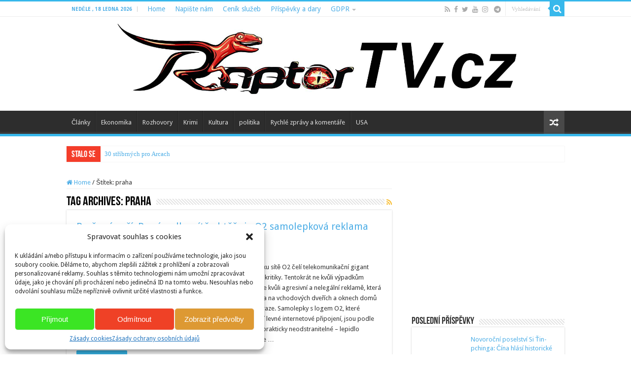

--- FILE ---
content_type: text/html; charset=UTF-8
request_url: https://raptor-tv.cz/tag/praha/
body_size: 27358
content:
<!DOCTYPE html>
<html dir="ltr" lang="cs" prefix="og: http://ogp.me/ns#og: https://ogp.me/ns#" prefix="og: http://ogp.me/ns#">
<head>
<meta charset="UTF-8" />
<link rel="pingback" href="https://raptor-tv.cz/xmlrpc.php" />
<title>praha | Raptor TV</title>
	<style>img:is([sizes="auto" i], [sizes^="auto," i]) { contain-intrinsic-size: 3000px 1500px }</style>
	
		<!-- All in One SEO 4.8.8 - aioseo.com -->
	<meta name="robots" content="max-image-preview:large" />
	<link rel="canonical" href="https://raptor-tv.cz/tag/praha/" />
	<link rel="next" href="https://raptor-tv.cz/tag/praha/page/2/" />
	<meta name="generator" content="All in One SEO (AIOSEO) 4.8.8" />
		<!-- All in One SEO -->

<link rel='dns-prefetch' href='//js.stripe.com' />
<link rel='dns-prefetch' href='//www.googletagmanager.com' />
<link rel='dns-prefetch' href='//fonts.googleapis.com' />
<link rel='dns-prefetch' href='//pagead2.googlesyndication.com' />
<link rel="alternate" type="application/rss+xml" title="Raptor TV &raquo; RSS zdroj" href="https://raptor-tv.cz/feed/" />
<script type="text/javascript">
/* <![CDATA[ */
window._wpemojiSettings = {"baseUrl":"https:\/\/s.w.org\/images\/core\/emoji\/16.0.1\/72x72\/","ext":".png","svgUrl":"https:\/\/s.w.org\/images\/core\/emoji\/16.0.1\/svg\/","svgExt":".svg","source":{"concatemoji":"https:\/\/raptor-tv.cz\/wp-includes\/js\/wp-emoji-release.min.js"}};
/*! This file is auto-generated */
!function(s,n){var o,i,e;function c(e){try{var t={supportTests:e,timestamp:(new Date).valueOf()};sessionStorage.setItem(o,JSON.stringify(t))}catch(e){}}function p(e,t,n){e.clearRect(0,0,e.canvas.width,e.canvas.height),e.fillText(t,0,0);var t=new Uint32Array(e.getImageData(0,0,e.canvas.width,e.canvas.height).data),a=(e.clearRect(0,0,e.canvas.width,e.canvas.height),e.fillText(n,0,0),new Uint32Array(e.getImageData(0,0,e.canvas.width,e.canvas.height).data));return t.every(function(e,t){return e===a[t]})}function u(e,t){e.clearRect(0,0,e.canvas.width,e.canvas.height),e.fillText(t,0,0);for(var n=e.getImageData(16,16,1,1),a=0;a<n.data.length;a++)if(0!==n.data[a])return!1;return!0}function f(e,t,n,a){switch(t){case"flag":return n(e,"\ud83c\udff3\ufe0f\u200d\u26a7\ufe0f","\ud83c\udff3\ufe0f\u200b\u26a7\ufe0f")?!1:!n(e,"\ud83c\udde8\ud83c\uddf6","\ud83c\udde8\u200b\ud83c\uddf6")&&!n(e,"\ud83c\udff4\udb40\udc67\udb40\udc62\udb40\udc65\udb40\udc6e\udb40\udc67\udb40\udc7f","\ud83c\udff4\u200b\udb40\udc67\u200b\udb40\udc62\u200b\udb40\udc65\u200b\udb40\udc6e\u200b\udb40\udc67\u200b\udb40\udc7f");case"emoji":return!a(e,"\ud83e\udedf")}return!1}function g(e,t,n,a){var r="undefined"!=typeof WorkerGlobalScope&&self instanceof WorkerGlobalScope?new OffscreenCanvas(300,150):s.createElement("canvas"),o=r.getContext("2d",{willReadFrequently:!0}),i=(o.textBaseline="top",o.font="600 32px Arial",{});return e.forEach(function(e){i[e]=t(o,e,n,a)}),i}function t(e){var t=s.createElement("script");t.src=e,t.defer=!0,s.head.appendChild(t)}"undefined"!=typeof Promise&&(o="wpEmojiSettingsSupports",i=["flag","emoji"],n.supports={everything:!0,everythingExceptFlag:!0},e=new Promise(function(e){s.addEventListener("DOMContentLoaded",e,{once:!0})}),new Promise(function(t){var n=function(){try{var e=JSON.parse(sessionStorage.getItem(o));if("object"==typeof e&&"number"==typeof e.timestamp&&(new Date).valueOf()<e.timestamp+604800&&"object"==typeof e.supportTests)return e.supportTests}catch(e){}return null}();if(!n){if("undefined"!=typeof Worker&&"undefined"!=typeof OffscreenCanvas&&"undefined"!=typeof URL&&URL.createObjectURL&&"undefined"!=typeof Blob)try{var e="postMessage("+g.toString()+"("+[JSON.stringify(i),f.toString(),p.toString(),u.toString()].join(",")+"));",a=new Blob([e],{type:"text/javascript"}),r=new Worker(URL.createObjectURL(a),{name:"wpTestEmojiSupports"});return void(r.onmessage=function(e){c(n=e.data),r.terminate(),t(n)})}catch(e){}c(n=g(i,f,p,u))}t(n)}).then(function(e){for(var t in e)n.supports[t]=e[t],n.supports.everything=n.supports.everything&&n.supports[t],"flag"!==t&&(n.supports.everythingExceptFlag=n.supports.everythingExceptFlag&&n.supports[t]);n.supports.everythingExceptFlag=n.supports.everythingExceptFlag&&!n.supports.flag,n.DOMReady=!1,n.readyCallback=function(){n.DOMReady=!0}}).then(function(){return e}).then(function(){var e;n.supports.everything||(n.readyCallback(),(e=n.source||{}).concatemoji?t(e.concatemoji):e.wpemoji&&e.twemoji&&(t(e.twemoji),t(e.wpemoji)))}))}((window,document),window._wpemojiSettings);
/* ]]> */
</script>
<style id='wp-emoji-styles-inline-css' type='text/css'>

	img.wp-smiley, img.emoji {
		display: inline !important;
		border: none !important;
		box-shadow: none !important;
		height: 1em !important;
		width: 1em !important;
		margin: 0 0.07em !important;
		vertical-align: -0.1em !important;
		background: none !important;
		padding: 0 !important;
	}
</style>
<link rel='stylesheet' id='wp-block-library-css' href='https://raptor-tv.cz/wp-includes/css/dist/block-library/style.min.css' type='text/css' media='all' />
<style id='classic-theme-styles-inline-css' type='text/css'>
/*! This file is auto-generated */
.wp-block-button__link{color:#fff;background-color:#32373c;border-radius:9999px;box-shadow:none;text-decoration:none;padding:calc(.667em + 2px) calc(1.333em + 2px);font-size:1.125em}.wp-block-file__button{background:#32373c;color:#fff;text-decoration:none}
</style>
<link rel='stylesheet' id='wp-components-css' href='https://raptor-tv.cz/wp-includes/css/dist/components/style.min.css' type='text/css' media='all' />
<link rel='stylesheet' id='wptelegram_widget-blocks-0-css' href='https://raptor-tv.cz/wp-content/plugins/wptelegram-widget/assets/build/dist/blocks-C9ogPNk6.css' type='text/css' media='all' />
<style id='wptelegram_widget-blocks-0-inline-css' type='text/css'>
:root {--wptelegram-widget-join-link-bg-color: #389ce9;--wptelegram-widget-join-link-color: #fff}
</style>
<link rel='stylesheet' id='wptelegram_widget-public-0-css' href='https://raptor-tv.cz/wp-content/plugins/wptelegram-widget/assets/build/dist/public-DEib7km8.css' type='text/css' media='all' />
<style id='global-styles-inline-css' type='text/css'>
:root{--wp--preset--aspect-ratio--square: 1;--wp--preset--aspect-ratio--4-3: 4/3;--wp--preset--aspect-ratio--3-4: 3/4;--wp--preset--aspect-ratio--3-2: 3/2;--wp--preset--aspect-ratio--2-3: 2/3;--wp--preset--aspect-ratio--16-9: 16/9;--wp--preset--aspect-ratio--9-16: 9/16;--wp--preset--color--black: #000000;--wp--preset--color--cyan-bluish-gray: #abb8c3;--wp--preset--color--white: #ffffff;--wp--preset--color--pale-pink: #f78da7;--wp--preset--color--vivid-red: #cf2e2e;--wp--preset--color--luminous-vivid-orange: #ff6900;--wp--preset--color--luminous-vivid-amber: #fcb900;--wp--preset--color--light-green-cyan: #7bdcb5;--wp--preset--color--vivid-green-cyan: #00d084;--wp--preset--color--pale-cyan-blue: #8ed1fc;--wp--preset--color--vivid-cyan-blue: #0693e3;--wp--preset--color--vivid-purple: #9b51e0;--wp--preset--gradient--vivid-cyan-blue-to-vivid-purple: linear-gradient(135deg,rgba(6,147,227,1) 0%,rgb(155,81,224) 100%);--wp--preset--gradient--light-green-cyan-to-vivid-green-cyan: linear-gradient(135deg,rgb(122,220,180) 0%,rgb(0,208,130) 100%);--wp--preset--gradient--luminous-vivid-amber-to-luminous-vivid-orange: linear-gradient(135deg,rgba(252,185,0,1) 0%,rgba(255,105,0,1) 100%);--wp--preset--gradient--luminous-vivid-orange-to-vivid-red: linear-gradient(135deg,rgba(255,105,0,1) 0%,rgb(207,46,46) 100%);--wp--preset--gradient--very-light-gray-to-cyan-bluish-gray: linear-gradient(135deg,rgb(238,238,238) 0%,rgb(169,184,195) 100%);--wp--preset--gradient--cool-to-warm-spectrum: linear-gradient(135deg,rgb(74,234,220) 0%,rgb(151,120,209) 20%,rgb(207,42,186) 40%,rgb(238,44,130) 60%,rgb(251,105,98) 80%,rgb(254,248,76) 100%);--wp--preset--gradient--blush-light-purple: linear-gradient(135deg,rgb(255,206,236) 0%,rgb(152,150,240) 100%);--wp--preset--gradient--blush-bordeaux: linear-gradient(135deg,rgb(254,205,165) 0%,rgb(254,45,45) 50%,rgb(107,0,62) 100%);--wp--preset--gradient--luminous-dusk: linear-gradient(135deg,rgb(255,203,112) 0%,rgb(199,81,192) 50%,rgb(65,88,208) 100%);--wp--preset--gradient--pale-ocean: linear-gradient(135deg,rgb(255,245,203) 0%,rgb(182,227,212) 50%,rgb(51,167,181) 100%);--wp--preset--gradient--electric-grass: linear-gradient(135deg,rgb(202,248,128) 0%,rgb(113,206,126) 100%);--wp--preset--gradient--midnight: linear-gradient(135deg,rgb(2,3,129) 0%,rgb(40,116,252) 100%);--wp--preset--font-size--small: 13px;--wp--preset--font-size--medium: 20px;--wp--preset--font-size--large: 36px;--wp--preset--font-size--x-large: 42px;--wp--preset--spacing--20: 0.44rem;--wp--preset--spacing--30: 0.67rem;--wp--preset--spacing--40: 1rem;--wp--preset--spacing--50: 1.5rem;--wp--preset--spacing--60: 2.25rem;--wp--preset--spacing--70: 3.38rem;--wp--preset--spacing--80: 5.06rem;--wp--preset--shadow--natural: 6px 6px 9px rgba(0, 0, 0, 0.2);--wp--preset--shadow--deep: 12px 12px 50px rgba(0, 0, 0, 0.4);--wp--preset--shadow--sharp: 6px 6px 0px rgba(0, 0, 0, 0.2);--wp--preset--shadow--outlined: 6px 6px 0px -3px rgba(255, 255, 255, 1), 6px 6px rgba(0, 0, 0, 1);--wp--preset--shadow--crisp: 6px 6px 0px rgba(0, 0, 0, 1);}:where(.is-layout-flex){gap: 0.5em;}:where(.is-layout-grid){gap: 0.5em;}body .is-layout-flex{display: flex;}.is-layout-flex{flex-wrap: wrap;align-items: center;}.is-layout-flex > :is(*, div){margin: 0;}body .is-layout-grid{display: grid;}.is-layout-grid > :is(*, div){margin: 0;}:where(.wp-block-columns.is-layout-flex){gap: 2em;}:where(.wp-block-columns.is-layout-grid){gap: 2em;}:where(.wp-block-post-template.is-layout-flex){gap: 1.25em;}:where(.wp-block-post-template.is-layout-grid){gap: 1.25em;}.has-black-color{color: var(--wp--preset--color--black) !important;}.has-cyan-bluish-gray-color{color: var(--wp--preset--color--cyan-bluish-gray) !important;}.has-white-color{color: var(--wp--preset--color--white) !important;}.has-pale-pink-color{color: var(--wp--preset--color--pale-pink) !important;}.has-vivid-red-color{color: var(--wp--preset--color--vivid-red) !important;}.has-luminous-vivid-orange-color{color: var(--wp--preset--color--luminous-vivid-orange) !important;}.has-luminous-vivid-amber-color{color: var(--wp--preset--color--luminous-vivid-amber) !important;}.has-light-green-cyan-color{color: var(--wp--preset--color--light-green-cyan) !important;}.has-vivid-green-cyan-color{color: var(--wp--preset--color--vivid-green-cyan) !important;}.has-pale-cyan-blue-color{color: var(--wp--preset--color--pale-cyan-blue) !important;}.has-vivid-cyan-blue-color{color: var(--wp--preset--color--vivid-cyan-blue) !important;}.has-vivid-purple-color{color: var(--wp--preset--color--vivid-purple) !important;}.has-black-background-color{background-color: var(--wp--preset--color--black) !important;}.has-cyan-bluish-gray-background-color{background-color: var(--wp--preset--color--cyan-bluish-gray) !important;}.has-white-background-color{background-color: var(--wp--preset--color--white) !important;}.has-pale-pink-background-color{background-color: var(--wp--preset--color--pale-pink) !important;}.has-vivid-red-background-color{background-color: var(--wp--preset--color--vivid-red) !important;}.has-luminous-vivid-orange-background-color{background-color: var(--wp--preset--color--luminous-vivid-orange) !important;}.has-luminous-vivid-amber-background-color{background-color: var(--wp--preset--color--luminous-vivid-amber) !important;}.has-light-green-cyan-background-color{background-color: var(--wp--preset--color--light-green-cyan) !important;}.has-vivid-green-cyan-background-color{background-color: var(--wp--preset--color--vivid-green-cyan) !important;}.has-pale-cyan-blue-background-color{background-color: var(--wp--preset--color--pale-cyan-blue) !important;}.has-vivid-cyan-blue-background-color{background-color: var(--wp--preset--color--vivid-cyan-blue) !important;}.has-vivid-purple-background-color{background-color: var(--wp--preset--color--vivid-purple) !important;}.has-black-border-color{border-color: var(--wp--preset--color--black) !important;}.has-cyan-bluish-gray-border-color{border-color: var(--wp--preset--color--cyan-bluish-gray) !important;}.has-white-border-color{border-color: var(--wp--preset--color--white) !important;}.has-pale-pink-border-color{border-color: var(--wp--preset--color--pale-pink) !important;}.has-vivid-red-border-color{border-color: var(--wp--preset--color--vivid-red) !important;}.has-luminous-vivid-orange-border-color{border-color: var(--wp--preset--color--luminous-vivid-orange) !important;}.has-luminous-vivid-amber-border-color{border-color: var(--wp--preset--color--luminous-vivid-amber) !important;}.has-light-green-cyan-border-color{border-color: var(--wp--preset--color--light-green-cyan) !important;}.has-vivid-green-cyan-border-color{border-color: var(--wp--preset--color--vivid-green-cyan) !important;}.has-pale-cyan-blue-border-color{border-color: var(--wp--preset--color--pale-cyan-blue) !important;}.has-vivid-cyan-blue-border-color{border-color: var(--wp--preset--color--vivid-cyan-blue) !important;}.has-vivid-purple-border-color{border-color: var(--wp--preset--color--vivid-purple) !important;}.has-vivid-cyan-blue-to-vivid-purple-gradient-background{background: var(--wp--preset--gradient--vivid-cyan-blue-to-vivid-purple) !important;}.has-light-green-cyan-to-vivid-green-cyan-gradient-background{background: var(--wp--preset--gradient--light-green-cyan-to-vivid-green-cyan) !important;}.has-luminous-vivid-amber-to-luminous-vivid-orange-gradient-background{background: var(--wp--preset--gradient--luminous-vivid-amber-to-luminous-vivid-orange) !important;}.has-luminous-vivid-orange-to-vivid-red-gradient-background{background: var(--wp--preset--gradient--luminous-vivid-orange-to-vivid-red) !important;}.has-very-light-gray-to-cyan-bluish-gray-gradient-background{background: var(--wp--preset--gradient--very-light-gray-to-cyan-bluish-gray) !important;}.has-cool-to-warm-spectrum-gradient-background{background: var(--wp--preset--gradient--cool-to-warm-spectrum) !important;}.has-blush-light-purple-gradient-background{background: var(--wp--preset--gradient--blush-light-purple) !important;}.has-blush-bordeaux-gradient-background{background: var(--wp--preset--gradient--blush-bordeaux) !important;}.has-luminous-dusk-gradient-background{background: var(--wp--preset--gradient--luminous-dusk) !important;}.has-pale-ocean-gradient-background{background: var(--wp--preset--gradient--pale-ocean) !important;}.has-electric-grass-gradient-background{background: var(--wp--preset--gradient--electric-grass) !important;}.has-midnight-gradient-background{background: var(--wp--preset--gradient--midnight) !important;}.has-small-font-size{font-size: var(--wp--preset--font-size--small) !important;}.has-medium-font-size{font-size: var(--wp--preset--font-size--medium) !important;}.has-large-font-size{font-size: var(--wp--preset--font-size--large) !important;}.has-x-large-font-size{font-size: var(--wp--preset--font-size--x-large) !important;}
:where(.wp-block-post-template.is-layout-flex){gap: 1.25em;}:where(.wp-block-post-template.is-layout-grid){gap: 1.25em;}
:where(.wp-block-columns.is-layout-flex){gap: 2em;}:where(.wp-block-columns.is-layout-grid){gap: 2em;}
:root :where(.wp-block-pullquote){font-size: 1.5em;line-height: 1.6;}
</style>
<link rel='stylesheet' id='contact-form-7-css' href='https://raptor-tv.cz/wp-content/plugins/contact-form-7/includes/css/styles.css' type='text/css' media='all' />
<link rel='stylesheet' id='wpedon-css' href='https://raptor-tv.cz/wp-content/plugins/easy-paypal-donation/assets/css/wpedon.css' type='text/css' media='all' />
<link rel='stylesheet' id='email-subscribers-css' href='https://raptor-tv.cz/wp-content/plugins/email-subscribers/lite/public/css/email-subscribers-public.css' type='text/css' media='all' />
<link rel='stylesheet' id='bwg_fonts-css' href='https://raptor-tv.cz/wp-content/plugins/photo-gallery/css/bwg-fonts/fonts.css' type='text/css' media='all' />
<link rel='stylesheet' id='sumoselect-css' href='https://raptor-tv.cz/wp-content/plugins/photo-gallery/css/sumoselect.min.css' type='text/css' media='all' />
<link rel='stylesheet' id='mCustomScrollbar-css' href='https://raptor-tv.cz/wp-content/plugins/photo-gallery/css/jquery.mCustomScrollbar.min.css' type='text/css' media='all' />
<link rel='stylesheet' id='bwg_frontend-css' href='https://raptor-tv.cz/wp-content/plugins/photo-gallery/css/styles.min.css' type='text/css' media='all' />
<link rel='stylesheet' id='rfw-style-css' href='https://raptor-tv.cz/wp-content/plugins/rss-feed-widget/css/style.css' type='text/css' media='all' />
<link rel='stylesheet' id='cmplz-general-css' href='https://raptor-tv.cz/wp-content/plugins/complianz-gdpr/assets/css/cookieblocker.min.css' type='text/css' media='all' />
<link rel='stylesheet' id='tie-style-css' href='https://raptor-tv.cz/wp-content/themes/sahifa/style.css' type='text/css' media='all' />
<link rel='stylesheet' id='tie-ilightbox-skin-css' href='https://raptor-tv.cz/wp-content/themes/sahifa/css/ilightbox/dark-skin/skin.css' type='text/css' media='all' />
<link crossorigin="anonymous" rel='stylesheet' id='Droid+Sans-css' href='https://fonts.googleapis.com/css?family=Droid+Sans%3Aregular%2C700' type='text/css' media='all' />
<script type="text/javascript" src="https://raptor-tv.cz/wp-includes/js/jquery/jquery.min.js" id="jquery-core-js"></script>
<script type="text/javascript" src="https://raptor-tv.cz/wp-includes/js/jquery/jquery-migrate.min.js" id="jquery-migrate-js"></script>
<script type="text/javascript" src="https://raptor-tv.cz/wp-content/plugins/photo-gallery/js/jquery.sumoselect.min.js" id="sumoselect-js"></script>
<script type="text/javascript" src="https://raptor-tv.cz/wp-content/plugins/photo-gallery/js/tocca.min.js" id="bwg_mobile-js"></script>
<script type="text/javascript" src="https://raptor-tv.cz/wp-content/plugins/photo-gallery/js/jquery.mCustomScrollbar.concat.min.js" id="mCustomScrollbar-js"></script>
<script type="text/javascript" src="https://raptor-tv.cz/wp-content/plugins/photo-gallery/js/jquery.fullscreen.min.js" id="jquery-fullscreen-js"></script>
<script type="text/javascript" id="bwg_frontend-js-extra">
/* <![CDATA[ */
var bwg_objectsL10n = {"bwg_field_required":"je povinn\u00e9 pole.","bwg_mail_validation":"Toto nen\u00ed platn\u00e1 e-mailov\u00e1 adresa.","bwg_search_result":"Nejsou \u017e\u00e1dn\u00e9 sn\u00edmky, kter\u00e9 odpov\u00eddaj\u00ed zadan\u00fdm.","bwg_select_tag":"Select Tag","bwg_order_by":"Order By","bwg_search":"Hledat","bwg_show_ecommerce":"Show Ecommerce","bwg_hide_ecommerce":"Hide Ecommerce","bwg_show_comments":"Zobrazit koment\u00e1\u0159e","bwg_hide_comments":"Skr\u00fdt koment\u00e1\u0159e","bwg_restore":"Obnovit","bwg_maximize":"Maximalizovat","bwg_fullscreen":"Cel\u00e1 obrazovka","bwg_exit_fullscreen":"Ukon\u010dete cel\u00e1 obrazovka","bwg_search_tag":"SEARCH...","bwg_tag_no_match":"No tags found","bwg_all_tags_selected":"All tags selected","bwg_tags_selected":"tags selected","play":"P\u0159ehr\u00e1t","pause":"Pauza","is_pro":"","bwg_play":"P\u0159ehr\u00e1t","bwg_pause":"Pauza","bwg_hide_info":"Skr\u00fdt","bwg_show_info":"Zobrazit informace","bwg_hide_rating":"Hide rating","bwg_show_rating":"Show rating","ok":"Ok","cancel":"Cancel","select_all":"Select all","lazy_load":"0","lazy_loader":"https:\/\/raptor-tv.cz\/wp-content\/plugins\/photo-gallery\/images\/ajax_loader.png","front_ajax":"0","bwg_tag_see_all":"see all tags","bwg_tag_see_less":"see less tags"};
/* ]]> */
</script>
<script type="text/javascript" src="https://raptor-tv.cz/wp-content/plugins/photo-gallery/js/scripts.min.js" id="bwg_frontend-js"></script>

<!-- Google tag (gtag.js) snippet added by Site Kit -->
<!-- Google Analytics snippet added by Site Kit -->
<script type="text/javascript" src="https://www.googletagmanager.com/gtag/js?id=G-KTETT0M694" id="google_gtagjs-js" async></script>
<script type="text/javascript" id="google_gtagjs-js-after">
/* <![CDATA[ */
window.dataLayer = window.dataLayer || [];function gtag(){dataLayer.push(arguments);}
gtag("set","linker",{"domains":["raptor-tv.cz"]});
gtag("js", new Date());
gtag("set", "developer_id.dZTNiMT", true);
gtag("config", "G-KTETT0M694");
/* ]]> */
</script>
<link rel="https://api.w.org/" href="https://raptor-tv.cz/wp-json/" /><link rel="alternate" title="JSON" type="application/json" href="https://raptor-tv.cz/wp-json/wp/v2/tags/65" /><link rel="EditURI" type="application/rsd+xml" title="RSD" href="https://raptor-tv.cz/xmlrpc.php?rsd" />
<meta name="generator" content="WordPress 6.8.3" />
<meta name="generator" content="Site Kit by Google 1.163.0" /><!-- Metadata generated with the Open Graph Protocol Framework plugin 2.0.0 - https://wordpress.org/plugins/open-graph-protocol-framework/ - https://www.itthinx.com/plugins/open-graph-protocol/ --><meta property="og:title" content="praha" />
<meta property="og:locale" content="cs_CZ" />
<meta property="og:type" content="article" />
<meta property="og:image" content="https://raptor-tv.cz/wp-content/uploads/2025/08/samoloepky.jpg" />
<meta property="og:image:url" content="https://raptor-tv.cz/wp-content/uploads/2025/08/samoloepky.jpg" />
<meta property="og:image:secure_url" content="https://raptor-tv.cz/wp-content/uploads/2025/08/samoloepky.jpg" />
<meta property="og:image:width" content="1200" />
<meta property="og:image:height" content="675" />
<meta property="og:url" content="https://raptor-tv.cz/tag/praha/" />
<meta property="og:site_name" content="Raptor TV" />
<meta property="og:description" content="Archive : praha" />
<meta property="og:title" name="og:title" content="praha" />
<meta property="og:type" name="og:type" content="website" />
<meta property="og:image" name="og:image" content="https://raptor-tv.cz/wp-content/uploads/2019/10/cropped-raptors-variacie.jpg" />
<meta property="og:description" name="og:description" content="Internetová online televize" />
<meta property="og:locale" name="og:locale" content="cs_CZ" />
<meta property="og:site_name" name="og:site_name" content="Raptor TV" />
<meta property="twitter:card" name="twitter:card" content="summary" />
			<style>.cmplz-hidden {
					display: none !important;
				}</style><link rel="shortcut icon" href="http://raptor-tv.cz/wp-content/uploads/2019/05/favicon.ico" title="Favicon" />
<!--[if IE]>
<script type="text/javascript">jQuery(document).ready(function (){ jQuery(".menu-item").has("ul").children("a").attr("aria-haspopup", "true");});</script>
<![endif]-->
<!--[if lt IE 9]>
<script src="https://raptor-tv.cz/wp-content/themes/sahifa/js/html5.js"></script>
<script src="https://raptor-tv.cz/wp-content/themes/sahifa/js/selectivizr-min.js"></script>
<![endif]-->
<!--[if IE 9]>
<link rel="stylesheet" type="text/css" media="all" href="https://raptor-tv.cz/wp-content/themes/sahifa/css/ie9.css" />
<![endif]-->
<!--[if IE 8]>
<link rel="stylesheet" type="text/css" media="all" href="https://raptor-tv.cz/wp-content/themes/sahifa/css/ie8.css" />
<![endif]-->
<!--[if IE 7]>
<link rel="stylesheet" type="text/css" media="all" href="https://raptor-tv.cz/wp-content/themes/sahifa/css/ie7.css" />
<![endif]-->

<meta http-equiv="X-UA-Compatible" content="IE=edge,chrome=1" />
<meta name="viewport" content="width=device-width, initial-scale=1.0" />



<style type="text/css" media="screen">

.top-nav, .top-nav ul li a {
	font-size : 14px;
}
.breaking-news span.breaking-news-title{
	font-size : 18px;
}
.post-title{
	font-family: 'Droid Sans';
}
body.single .entry, body.page .entry{
	font-size : 14px;
}
.ei-title h2, .slider-caption h2 a, .content .slider-caption h2 a, .slider-caption h2, .content .slider-caption h2, .content .ei-title h2{
	font-family: 'Droid Sans';
}
#main-nav,
.cat-box-content,
#sidebar .widget-container,
.post-listing,
#commentform {
	border-bottom-color: #37b8eb;
}

.search-block .search-button,
#topcontrol,
#main-nav ul li.current-menu-item a,
#main-nav ul li.current-menu-item a:hover,
#main-nav ul li.current_page_parent a,
#main-nav ul li.current_page_parent a:hover,
#main-nav ul li.current-menu-parent a,
#main-nav ul li.current-menu-parent a:hover,
#main-nav ul li.current-page-ancestor a,
#main-nav ul li.current-page-ancestor a:hover,
.pagination span.current,
.share-post span.share-text,
.flex-control-paging li a.flex-active,
.ei-slider-thumbs li.ei-slider-element,
.review-percentage .review-item span span,
.review-final-score,
.button,
a.button,
a.more-link,
#main-content input[type="submit"],
.form-submit #submit,
#login-form .login-button,
.widget-feedburner .feedburner-subscribe,
input[type="submit"],
#buddypress button,
#buddypress a.button,
#buddypress input[type=submit],
#buddypress input[type=reset],
#buddypress ul.button-nav li a,
#buddypress div.generic-button a,
#buddypress .comment-reply-link,
#buddypress div.item-list-tabs ul li a span,
#buddypress div.item-list-tabs ul li.selected a,
#buddypress div.item-list-tabs ul li.current a,
#buddypress #members-directory-form div.item-list-tabs ul li.selected span,
#members-list-options a.selected,
#groups-list-options a.selected,
body.dark-skin #buddypress div.item-list-tabs ul li a span,
body.dark-skin #buddypress div.item-list-tabs ul li.selected a,
body.dark-skin #buddypress div.item-list-tabs ul li.current a,
body.dark-skin #members-list-options a.selected,
body.dark-skin #groups-list-options a.selected,
.search-block-large .search-button,
#featured-posts .flex-next:hover,
#featured-posts .flex-prev:hover,
a.tie-cart span.shooping-count,
.woocommerce span.onsale,
.woocommerce-page span.onsale ,
.woocommerce .widget_price_filter .ui-slider .ui-slider-handle,
.woocommerce-page .widget_price_filter .ui-slider .ui-slider-handle,
#check-also-close,
a.post-slideshow-next,
a.post-slideshow-prev,
.widget_price_filter .ui-slider .ui-slider-handle,
.quantity .minus:hover,
.quantity .plus:hover,
.mejs-container .mejs-controls .mejs-time-rail .mejs-time-current,
#reading-position-indicator  {
	background-color:#37b8eb;
}

::-webkit-scrollbar-thumb{
	background-color:#37b8eb !important;
}

#theme-footer,
#theme-header,
.top-nav ul li.current-menu-item:before,
#main-nav .menu-sub-content ,
#main-nav ul ul,
#check-also-box {
	border-top-color: #37b8eb;
}

.search-block:after {
	border-right-color:#37b8eb;
}

body.rtl .search-block:after {
	border-left-color:#37b8eb;
}

#main-nav ul > li.menu-item-has-children:hover > a:after,
#main-nav ul > li.mega-menu:hover > a:after {
	border-color:transparent transparent #37b8eb;
}

.widget.timeline-posts li a:hover,
.widget.timeline-posts li a:hover span.tie-date {
	color: #37b8eb;
}

.widget.timeline-posts li a:hover span.tie-date:before {
	background: #37b8eb;
	border-color: #37b8eb;
}

#order_review,
#order_review_heading {
	border-color: #37b8eb;
}

body{background-image: url('http://raptor-tv.cz/wp-content/uploads/2019/05/abstract-white-background-vector-illustration_1407-419-1-1.jpg') !important;}
a {
	color: #4eaee6;
}
		
a:hover {
	color: #ff0000;
}
		
.top-nav ul li a:hover, .top-nav ul li:hover > a, .top-nav ul :hover > a , .top-nav ul li.current-menu-item a {
	color: #ff0303;
}
		
.today-date  {
	color: #4eaee6;
}
		
.top-nav ul li a , .top-nav ul ul a {
	color: #4eaee6;
}
		
.top-nav, .top-nav ul ul {
	background-color:#ffffff !important; 
	background-image: url('http://raptor-tv.cz/wp-content/uploads/2019/05/abstract-white-background-vector-illustration_1407-419-1-1.jpg') !important; 
			}


#theme-header {
		background-image: url('http://raptor-tv.cz/wp-content/uploads/2019/05/abstract-white-background-vector-illustration_1407-419-1-1.jpg') !important; 
			}


#theme-footer {
		background-image: url('http://raptor-tv.cz/wp-content/uploads/2019/05/abstract-white-background-vector-illustration_1407-419-1-1.jpg') !important; 
			}


.wp-block-preformatted {
    box-sizing: border-box;
    white-space: pre-wrap;
    all: unset;
}
body.single .entry, body.page .entry {
    font-size: 16px;
}</style>

		<script type="text/javascript">
			/* <![CDATA[ */
				var sf_position = '0';
				var sf_templates = "<a href=\"{search_url_escaped}\">Zobrazit v\u0161echny v\u00fdsledky<\/a>";
				var sf_input = '.search-live';
				jQuery(document).ready(function(){
					jQuery(sf_input).ajaxyLiveSearch({"expand":false,"searchUrl":"https:\/\/raptor-tv.cz\/?s=%s","text":"Search","delay":500,"iwidth":180,"width":315,"ajaxUrl":"https:\/\/raptor-tv.cz\/wp-admin\/admin-ajax.php","rtl":0});
					jQuery(".live-search_ajaxy-selective-input").keyup(function() {
						var width = jQuery(this).val().length * 8;
						if(width < 50) {
							width = 50;
						}
						jQuery(this).width(width);
					});
					jQuery(".live-search_ajaxy-selective-search").click(function() {
						jQuery(this).find(".live-search_ajaxy-selective-input").focus();
					});
					jQuery(".live-search_ajaxy-selective-close").click(function() {
						jQuery(this).parent().remove();
					});
				});
			/* ]]> */
		</script>
		
<!-- Google AdSense meta tags added by Site Kit -->
<meta name="google-adsense-platform-account" content="ca-host-pub-2644536267352236">
<meta name="google-adsense-platform-domain" content="sitekit.withgoogle.com">
<!-- End Google AdSense meta tags added by Site Kit -->


<script type="application/ld+json" class="saswp-schema-markup-output">
[{"@context":"https:\/\/schema.org\/","@graph":[{"@context":"https:\/\/schema.org\/","@type":"SiteNavigationElement","@id":"https:\/\/raptor-tv.cz\/#home","name":"Home","url":"https:\/\/raptor-tv.cz\/"},{"@context":"https:\/\/schema.org\/","@type":"SiteNavigationElement","@id":"https:\/\/raptor-tv.cz\/#napiste-nam","name":"Napi\u0161te n\u00e1m","url":"https:\/\/raptor-tv.cz\/napiste-nam-2\/"},{"@context":"https:\/\/schema.org\/","@type":"SiteNavigationElement","@id":"https:\/\/raptor-tv.cz\/#cenik-sluzeb","name":"Cen\u00edk slu\u017eeb","url":"https:\/\/raptor-tv.cz\/2169-2\/"},{"@context":"https:\/\/schema.org\/","@type":"SiteNavigationElement","@id":"https:\/\/raptor-tv.cz\/#prispevky-a-dary","name":"P\u0159\u00edsp\u011bvky a dary","url":"https:\/\/raptor-tv.cz\/prispevky-a-dary\/"},{"@context":"https:\/\/schema.org\/","@type":"SiteNavigationElement","@id":"https:\/\/raptor-tv.cz\/#zasady-ochrany-osobnich-udaju","name":"Z\u00e1sady ochrany osobn\u00edch \u00fadaj\u016f","url":"https:\/\/raptor-tv.cz\/zasady-ochrany-osobnich-udaju\/"},{"@context":"https:\/\/schema.org\/","@type":"SiteNavigationElement","@id":"https:\/\/raptor-tv.cz\/#zasady-cookies-eu","name":"Z\u00e1sady cookies (EU)","url":"https:\/\/raptor-tv.cz\/zasady-cookies-eu\/"}]}]
</script>

      <meta name="onesignal" content="wordpress-plugin"/>
            <script>

      window.OneSignalDeferred = window.OneSignalDeferred || [];

      OneSignalDeferred.push(function(OneSignal) {
        var oneSignal_options = {};
        window._oneSignalInitOptions = oneSignal_options;

        oneSignal_options['serviceWorkerParam'] = { scope: '/' };
oneSignal_options['serviceWorkerPath'] = 'OneSignalSDKWorker.js.php';

        OneSignal.Notifications.setDefaultUrl("https://raptor-tv.cz");

        oneSignal_options['wordpress'] = true;
oneSignal_options['appId'] = '707c5757-2de1-462e-a63d-e7cec112013c';
oneSignal_options['allowLocalhostAsSecureOrigin'] = true;
oneSignal_options['welcomeNotification'] = { };
oneSignal_options['welcomeNotification']['title'] = "";
oneSignal_options['welcomeNotification']['message'] = "";
oneSignal_options['path'] = "https://raptor-tv.cz/wp-content/plugins/onesignal-free-web-push-notifications/sdk_files/";
oneSignal_options['promptOptions'] = { };
oneSignal_options['promptOptions']['actionMessage'] = "Chcete zobrazovat upozornění na nové články a aktualizace webu?";
oneSignal_options['promptOptions']['acceptButtonText'] = "Povolit";
oneSignal_options['promptOptions']['cancelButtonText'] = "Ne, díky";
oneSignal_options['notifyButton'] = { };
oneSignal_options['notifyButton']['enable'] = true;
oneSignal_options['notifyButton']['position'] = 'bottom-left';
oneSignal_options['notifyButton']['theme'] = 'default';
oneSignal_options['notifyButton']['size'] = 'medium';
oneSignal_options['notifyButton']['showCredit'] = true;
oneSignal_options['notifyButton']['text'] = {};
oneSignal_options['notifyButton']['text']['tip.state.unsubscribed'] = 'Odhlášení odběru novinek';
oneSignal_options['notifyButton']['text']['tip.state.subscribed'] = 'Přihlášení k odběru novinek';
              OneSignal.init(window._oneSignalInitOptions);
              OneSignal.Slidedown.promptPush()      });

      function documentInitOneSignal() {
        var oneSignal_elements = document.getElementsByClassName("OneSignal-prompt");

        var oneSignalLinkClickHandler = function(event) { OneSignal.Notifications.requestPermission(); event.preventDefault(); };        for(var i = 0; i < oneSignal_elements.length; i++)
          oneSignal_elements[i].addEventListener('click', oneSignalLinkClickHandler, false);
      }

      if (document.readyState === 'complete') {
           documentInitOneSignal();
      }
      else {
           window.addEventListener("load", function(event){
               documentInitOneSignal();
          });
      }
    </script>
<link rel="amphtml" href="https://raptor-tv.cz/tag/praha/?amp">
<!-- Google AdSense snippet added by Site Kit -->
<script type="text/javascript" async="async" src="https://pagead2.googlesyndication.com/pagead/js/adsbygoogle.js?client=ca-pub-0093526566830002&amp;host=ca-host-pub-2644536267352236" crossorigin="anonymous"></script>

<!-- End Google AdSense snippet added by Site Kit -->
<link rel="icon" href="https://raptor-tv.cz/wp-content/uploads/2019/10/cropped-raptors-variacie-32x32.jpg" sizes="32x32" />
<link rel="icon" href="https://raptor-tv.cz/wp-content/uploads/2019/10/cropped-raptors-variacie-192x192.jpg" sizes="192x192" />
<link rel="apple-touch-icon" href="https://raptor-tv.cz/wp-content/uploads/2019/10/cropped-raptors-variacie-180x180.jpg" />
<meta name="msapplication-TileImage" content="https://raptor-tv.cz/wp-content/uploads/2019/10/cropped-raptors-variacie-270x270.jpg" />
</head>
<body data-cmplz=1 id="top" class="archive tag tag-praha tag-65 wp-theme-sahifa lazy-enabled">

<div class="wrapper-outer">

	<div class="background-cover"></div>

	<aside id="slide-out">

			<div class="search-mobile">
			<form method="get" id="searchform-mobile" action="https://raptor-tv.cz/">
				<button class="search-button" type="submit" value="Vyhledávání"><i class="fa fa-search"></i></button>
				<input type="text" id="s-mobile" name="s" title="Vyhledávání" value="Vyhledávání" onfocus="if (this.value == 'Vyhledávání') {this.value = '';}" onblur="if (this.value == '') {this.value = 'Vyhledávání';}"  />
			</form>
		</div><!-- .search-mobile /-->
	
			<div class="social-icons">
		<a class="ttip-none" title="Rss" href="https://raptor-tv.cz/feed/" target="_blank"><i class="fa fa-rss"></i></a><a class="ttip-none" title="Facebook" href="https://www.facebook.com/RaptorTV.cz/" target="_blank"><i class="fa fa-facebook"></i></a><a class="ttip-none" title="Twitter" href="https://twitter.com/RaptorTV_CZ" target="_blank"><i class="fa fa-twitter"></i></a><a class="ttip-none" title="Youtube" href="https://www.youtube.com/channel/UCs5lhbR-Uav7GspD0eQta8A" target="_blank"><i class="fa fa-youtube"></i></a><a class="ttip-none" title="instagram" href="https://www.instagram.com/raptortv.cz/" target="_blank"><i class="fa fa-instagram"></i></a>
		<a class="ttip-none"  title="Telegram" href="https://t.me/raptortvlive" target="_blank"><i class="fa fa-telegram"></i></a>	</div>

	
		<div id="mobile-menu" ></div>
	</aside><!-- #slide-out /-->

		<div id="wrapper" class="wide-layout">
		<div class="inner-wrapper">

		<header id="theme-header" class="theme-header full-logo">
						<div id="top-nav" class="top-nav">
				<div class="container">

							<span class="today-date">Neděle , 18 ledna 2026</span>
				<div class="top-menu"><ul id="menu-top" class="menu"><li id="menu-item-670" class="menu-item menu-item-type-post_type menu-item-object-page menu-item-home menu-item-670"><a href="https://raptor-tv.cz/">Home</a></li>
<li id="menu-item-1377" class="menu-item menu-item-type-post_type menu-item-object-page menu-item-1377"><a href="https://raptor-tv.cz/napiste-nam-2/">Napište nám</a></li>
<li id="menu-item-2184" class="menu-item menu-item-type-post_type menu-item-object-page menu-item-2184"><a href="https://raptor-tv.cz/2169-2/">Ceník služeb</a></li>
<li id="menu-item-1120" class="menu-item menu-item-type-post_type menu-item-object-page menu-item-1120"><a href="https://raptor-tv.cz/prispevky-a-dary/">Příspěvky a dary</a></li>
<li id="menu-item-24011" class="menu-item menu-item-type-custom menu-item-object-custom menu-item-has-children menu-item-24011"><a href="#">GDPR</a>
<ul class="sub-menu">
	<li id="menu-item-24012" class="menu-item menu-item-type-post_type menu-item-object-page menu-item-privacy-policy menu-item-24012"><a rel="privacy-policy" href="https://raptor-tv.cz/zasady-ochrany-osobnich-udaju/">Zásady ochrany osobních údajů</a></li>
	<li id="menu-item-24013" class="menu-item menu-item-type-post_type menu-item-object-page menu-item-24013"><a href="https://raptor-tv.cz/zasady-cookies-eu/">Zásady cookies (EU)</a></li>
</ul>
</li>
</ul></div>
						<div class="search-block">
						<form method="get" id="searchform-header" action="https://raptor-tv.cz/">
							<button class="search-button" type="submit" value="Vyhledávání"><i class="fa fa-search"></i></button>
							<input class="search-live" type="text" id="s-header" name="s" title="Vyhledávání" value="Vyhledávání" onfocus="if (this.value == 'Vyhledávání') {this.value = '';}" onblur="if (this.value == '') {this.value = 'Vyhledávání';}"  />
						</form>
					</div><!-- .search-block /-->
			<div class="social-icons">
		<a class="ttip-none" title="Rss" href="https://raptor-tv.cz/feed/" target="_blank"><i class="fa fa-rss"></i></a><a class="ttip-none" title="Facebook" href="https://www.facebook.com/RaptorTV.cz/" target="_blank"><i class="fa fa-facebook"></i></a><a class="ttip-none" title="Twitter" href="https://twitter.com/RaptorTV_CZ" target="_blank"><i class="fa fa-twitter"></i></a><a class="ttip-none" title="Youtube" href="https://www.youtube.com/channel/UCs5lhbR-Uav7GspD0eQta8A" target="_blank"><i class="fa fa-youtube"></i></a><a class="ttip-none" title="instagram" href="https://www.instagram.com/raptortv.cz/" target="_blank"><i class="fa fa-instagram"></i></a>
		<a class="ttip-none"  title="Telegram" href="https://t.me/raptortvlive" target="_blank"><i class="fa fa-telegram"></i></a>	</div>

	
	
				</div><!-- .container /-->
			</div><!-- .top-menu /-->
			
		<div class="header-content">

					<a id="slide-out-open" class="slide-out-open" href="#"><span></span></a>
		
			<div class="logo" style=" margin-top:15px; margin-bottom:15px;">
			<h2>								<a title="Raptor TV" href="https://raptor-tv.cz/">
					<img src="https://raptor-tv.cz/wp-content/uploads/2019/05/001white.jpg" alt="Raptor TV"  /><strong>Raptor TV Internetová online televize</strong>
				</a>
			</h2>			</div><!-- .logo /-->
						<div class="clear"></div>

		</div>
													<nav id="main-nav" class="fixed-enabled">
				<div class="container">

				
					<div class="main-menu"><ul id="menu-main-menu" class="menu"><li id="menu-item-24021" class="menu-item menu-item-type-taxonomy menu-item-object-category menu-item-24021"><a href="https://raptor-tv.cz/category/raptor-tv/blog/">Články</a></li>
<li id="menu-item-24016" class="menu-item menu-item-type-taxonomy menu-item-object-category menu-item-24016"><a href="https://raptor-tv.cz/category/raptor-tv/blog/ekonomika/">Ekonomika</a></li>
<li id="menu-item-24014" class="menu-item menu-item-type-taxonomy menu-item-object-category menu-item-24014"><a href="https://raptor-tv.cz/category/rozhovory-2/">Rozhovory</a></li>
<li id="menu-item-24017" class="menu-item menu-item-type-taxonomy menu-item-object-category menu-item-24017"><a href="https://raptor-tv.cz/category/raptor-tv/blog/krimi/">Krimi</a></li>
<li id="menu-item-24018" class="menu-item menu-item-type-taxonomy menu-item-object-category menu-item-24018"><a href="https://raptor-tv.cz/category/raptor-tv/blog/kultura-blog/">Kultura</a></li>
<li id="menu-item-24019" class="menu-item menu-item-type-taxonomy menu-item-object-category menu-item-24019"><a href="https://raptor-tv.cz/category/raptor-tv/blog/politika-blog/">politika</a></li>
<li id="menu-item-24020" class="menu-item menu-item-type-taxonomy menu-item-object-category menu-item-24020"><a href="https://raptor-tv.cz/category/raptor-tv/blog/rychle-zpravy-a-komentare/">Rychlé zprávy a komentáře</a></li>
<li id="menu-item-24015" class="menu-item menu-item-type-taxonomy menu-item-object-category menu-item-24015"><a href="https://raptor-tv.cz/category/usa/">USA</a></li>
</ul></div>										<a href="https://raptor-tv.cz/?tierand=1" class="random-article ttip" title="Náhodný článek"><i class="fa fa-random"></i></a>
					
					
				</div>
			</nav><!-- .main-nav /-->
					</header><!-- #header /-->

		
	<div class="clear"></div>
	<div id="breaking-news" class="breaking-news">
		<span class="breaking-news-title"><i class="fa fa-bolt"></i> <span>Stalo se</span></span>
		
					<ul>
					<li><a href="https://raptor-tv.cz/30-stribrnych-pro-arcach/" title="30 stříbrných pro Arcach">30 stříbrných pro Arcach</a></li>
					<li><a href="https://raptor-tv.cz/brics-summit-v-ruske-kazani-hledani-novych-perspektiv-a-posilovani-spoluprace/" title="BRICS Summit v ruské Kazani: Hledání nových perspektiv a posilování spolupráce">BRICS Summit v ruské Kazani: Hledání nových perspektiv a posilování spolupráce</a></li>
					<li><a href="https://raptor-tv.cz/co-presne-je-brics-a-jaky-prospech-maji-zeme-z-clenstvi-video/" title="Co přesně je BRICS? A jaký prospěch mají země z členství? (video)">Co přesně je BRICS? A jaký prospěch mají země z členství? (video)</a></li>
					<li><a href="https://raptor-tv.cz/brics-business-forum-v-moskve-diskuse-o-ekonomickem-rustu-pred-nadchazejicim-summitem/" title="BRICS Business Forum v Moskvě: Diskuse o ekonomickém růstu před nadcházejícím summitem (video)">BRICS Business Forum v Moskvě: Diskuse o ekonomickém růstu před nadcházejícím summitem (video)</a></li>
					<li><a href="https://raptor-tv.cz/spotrebitelska-inflace-v-usa-v-zari-mezirocne-vzrostla-o-24-svet-okem-raptora/" title="Spotřebitelská inflace v USA v září meziročně vzrostla o 2,4 % &#8211; Svět okem Raptora">Spotřebitelská inflace v USA v září meziročně vzrostla o 2,4 % &#8211; Svět okem Raptora</a></li>
					<li><a href="https://raptor-tv.cz/svet-okem-raptora-cina-a-svet-rijen-2024/" title="Svět okem Raptora Čína a svět říjen 2024">Svět okem Raptora Čína a svět říjen 2024</a></li>
					<li><a href="https://raptor-tv.cz/rusko-utoci-na-dolar-predstavilo-platebni-system-brics-nezavisly-na-dolaru/" title="Rusko útočí na dolar, představilo platební systém BRICS nezávislý na dolaru.">Rusko útočí na dolar, představilo platební systém BRICS nezávislý na dolaru.</a></li>
					<li><a href="https://raptor-tv.cz/vsudepritomna-smrt-a-hruzy-fronty-nebo-vezeni-na-ukrajine-prudce-roste-pocet-dezerci/" title="Všudepřítomná smrt a hrůzy fronty nebo vězení? Na Ukrajině prudce roste počet dezercí.">Všudepřítomná smrt a hrůzy fronty nebo vězení? Na Ukrajině prudce roste počet dezercí.</a></li>
					<li><a href="https://raptor-tv.cz/orban-von-der-leyen-chce-svrhnout-legalni-madarskou-vladu-a-nahradit-ji-probruselskou/" title="Orbán: Von der Leyen chce svrhnout legální maďarskou vládu a nahradit ji probruselskou">Orbán: Von der Leyen chce svrhnout legální maďarskou vládu a nahradit ji probruselskou</a></li>
					<li><a href="https://raptor-tv.cz/vstup-ukrajiny-do-nato-zpusobi-treti-svetovou-valku-rika-madarsky-ministr-zahranici/" title="Vstup Ukrajiny do NATO způsobí třetí světovou válku, říká maďarský ministr zahraničí">Vstup Ukrajiny do NATO způsobí třetí světovou válku, říká maďarský ministr zahraničí</a></li>
					<li><a href="https://raptor-tv.cz/uz-bych-na-nepritele-nestrilel-je-valka-bratra-proti-bratrovi-nalada-v-zakopech-video/" title="Už bych na nepřítele nestřílel, je to válka bratra proti bratrovi. Nálada v zákopech (video)">Už bych na nepřítele nestřílel, je to válka bratra proti bratrovi. Nálada v zákopech (video)</a></li>
					<li><a href="https://raptor-tv.cz/ursula-von-der-leyen-zautocila-na-viktora-orbana-kvuli-udajne-proruskemu-postoji/" title="Ursula von der Leyen zaútočila na Viktora Orbána kvůli údajně proruskému postoji.">Ursula von der Leyen zaútočila na Viktora Orbána kvůli údajně proruskému postoji.</a></li>
					<li><a href="https://raptor-tv.cz/studena-sprcha-pro-zelenskeho-chorvatsko-nepodporilo-vycvikovou-misi-nato-na-ukrajine/" title="Studená sprcha pro Zelenského, Chorvatsko nepodpořilo výcvikovou misi NATO na Ukrajině">Studená sprcha pro Zelenského, Chorvatsko nepodpořilo výcvikovou misi NATO na Ukrajině</a></li>
					<li><a href="https://raptor-tv.cz/usa-a-arabske-zeme-vedou-tajne-rozhovory-o-komplexni-dohode-o-primeri-s-iranem/" title="USA a arabské země vedou tajné rozhovory o komplexní dohodě o příměří s Iránem">USA a arabské země vedou tajné rozhovory o komplexní dohodě o příměří s Iránem</a></li>
					<li><a href="https://raptor-tv.cz/d-trump-na-ukrajinu-stovky-miliard-americanum-po-hurikanu-kazdemu-par-stovek/" title="D.Trump: Na Ukrajinu stovky miliard, Američanům po hurikánu každému pár stovek">D.Trump: Na Ukrajinu stovky miliard, Američanům po hurikánu každému pár stovek</a></li>
					</ul>
					
		
		<script type="text/javascript">
			jQuery(document).ready(function(){
								jQuery('#breaking-news ul').innerFade({animationType: 'slide', speed: 750 , timeout: 3500});
							});
					</script>
	</div> <!-- .breaking-news -->

	
	<div id="main-content" class="container">
	<div class="content">
		<nav id="crumbs"><a href="https://raptor-tv.cz/"><span class="fa fa-home" aria-hidden="true"></span> Home</a><span class="delimiter">/</span><span class="current">Štítek: <span>praha</span></span></nav><script type="application/ld+json">{"@context":"http:\/\/schema.org","@type":"BreadcrumbList","@id":"#Breadcrumb","itemListElement":[{"@type":"ListItem","position":1,"item":{"name":"Home","@id":"https:\/\/raptor-tv.cz\/"}}]}</script>
		<div class="page-head">
		
			<h1 class="page-title">
				Tag Archives: <span>praha</span>			</h1>
			
						<a class="rss-cat-icon tooltip" title="Feed Subscription"  href="https://raptor-tv.cz/tag/praha/feed/"><i class="fa fa-rss"></i></a>
						
			<div class="stripe-line"></div>
			
						
		</div>
		
				<div class="post-listing archive-box">


	<article class="item-list">
	
		<h2 class="post-box-title">
			<a href="https://raptor-tv.cz/prazane-zuri-po-vypadku-site-obtezuje-o2-samolepkova-reklama-bez-povoleni/">Pražané zuří: Po výpadku sítě obtěžuje O2 samolepková reklama bez povolení</a>
		</h2>
		
		<p class="post-meta">
	
		
	<span class="tie-date"><i class="fa fa-clock-o"></i>7. 8. 2025</span>	
	<span class="post-cats"><i class="fa fa-folder"></i><a href="https://raptor-tv.cz/category/raptor-tv/blog/politika-blog/" rel="category tag">politika</a></span>
	
	<span class="post-comments"><i class="fa fa-comments"></i><a href="https://raptor-tv.cz/prazane-zuri-po-vypadku-site-obtezuje-o2-samolepkova-reklama-bez-povoleni/#comments">2</a></span>
</p>
					

		
			
		
		<div class="post-thumbnail">
			<a href="https://raptor-tv.cz/prazane-zuri-po-vypadku-site-obtezuje-o2-samolepkova-reklama-bez-povoleni/">
				<img width="310" height="165" src="https://raptor-tv.cz/wp-content/uploads/2025/08/samoloepky-310x165.jpg" class="attachment-tie-medium size-tie-medium wp-post-image" alt="" decoding="async" fetchpriority="high" />				<span class="fa overlay-icon"></span>
			</a>
		</div><!-- post-thumbnail /-->
		
					
		<div class="entry">
			<p>Po výpadku sítě O2 čelí telekomunikační gigant nové vlně kritiky. Tentokrát ne kvůli výpadkům služeb, ale kvůli agresivní a nelegální reklamě, která se objevila na vchodových dveřích a oknech domů po celé Praze. Samolepky s logem O2, které propagují levné internetové připojení, jsou podle obyvatel prakticky neodstranitelné – lepidlo poškozuje &hellip;</p>
			<a class="more-link" href="https://raptor-tv.cz/prazane-zuri-po-vypadku-site-obtezuje-o2-samolepkova-reklama-bez-povoleni/">Přečtěte si více &raquo;</a>
		</div>

		<div class="mini-share-post">
	<span class="share-text">Sdílet</span>

		<ul class="flat-social">
			<li><a href="http://www.facebook.com/sharer.php?u=https://raptor-tv.cz/?p=26228" class="social-facebook" rel="external" target="_blank"><i class="fa fa-facebook"></i> <span>Facebook</span></a></li>
				<li><a href="https://twitter.com/intent/tweet?text=Pra%C5%BEan%C3%A9+zu%C5%99%C3%AD%3A+Po+v%C3%BDpadku+s%C3%ADt%C4%9B+obt%C4%9B%C5%BEuje+O2+samolepkov%C3%A1+reklama+bez+povolen%C3%AD&url=https://raptor-tv.cz/?p=26228" class="social-twitter" rel="external" target="_blank"><i class="fa fa-twitter"></i> <span>Twitter</span></a></li>
					<li><a href="https://www.linkedin.com/shareArticle?mini=true&amp;url=https://raptor-tv.cz/prazane-zuri-po-vypadku-site-obtezuje-o2-samolepkova-reklama-bez-povoleni/&amp;title=Pra%C5%BEan%C3%A9+zu%C5%99%C3%AD%3A+Po+v%C3%BDpadku+s%C3%ADt%C4%9B+obt%C4%9B%C5%BEuje+O2+samolepkov%C3%A1+reklama+bez+povolen%C3%AD" class="social-linkedin" rel="external" target="_blank"><i class="fa fa-linkedin"></i> <span>LinkedIn</span></a></li>
				<li><a href="http://pinterest.com/pin/create/button/?url=https://raptor-tv.cz/?p=26228&amp;description=Pra%C5%BEan%C3%A9+zu%C5%99%C3%AD%3A+Po+v%C3%BDpadku+s%C3%ADt%C4%9B+obt%C4%9B%C5%BEuje+O2+samolepkov%C3%A1+reklama+bez+povolen%C3%AD&amp;media=https://raptor-tv.cz/wp-content/uploads/2025/08/samoloepky-660x330.jpg" class="social-pinterest" rel="external" target="_blank"><i class="fa fa-pinterest"></i> <span>Pinterest</span></a></li>
		</ul>
		<div class="clear"></div>
</div> <!-- .share-post -->
		
		<div class="clear"></div>
	</article><!-- .item-list -->
	

	<article class="item-list">
	
		<h2 class="post-box-title">
			<a href="https://raptor-tv.cz/praha-bohatne-venkov-krvaci-fialova-dyka-miri-na-regiony/">Praha bohatne, venkov krvácí. Fialova dýka míří na regiony</a>
		</h2>
		
		<p class="post-meta">
	
		
	<span class="tie-date"><i class="fa fa-clock-o"></i>16. 7. 2025</span>	
	<span class="post-cats"><i class="fa fa-folder"></i><a href="https://raptor-tv.cz/category/raptor-tv/blog/politika-blog/" rel="category tag">politika</a></span>
	
	<span class="post-comments"><i class="fa fa-comments"></i><a href="https://raptor-tv.cz/praha-bohatne-venkov-krvaci-fialova-dyka-miri-na-regiony/#respond">0</a></span>
</p>
					

		
			
		
		<div class="post-thumbnail">
			<a href="https://raptor-tv.cz/praha-bohatne-venkov-krvaci-fialova-dyka-miri-na-regiony/">
				<img width="310" height="165" src="https://raptor-tv.cz/wp-content/uploads/2025/07/dolezal-310x165.jpg" class="attachment-tie-medium size-tie-medium wp-post-image" alt="" decoding="async" />				<span class="fa overlay-icon"></span>
			</a>
		</div><!-- post-thumbnail /-->
		
					
		<div class="entry">
			<p>Stát každoročně rozděluje miliardy z vybraných daní mezi kraje a obce – mají z nich platit školy, silnice, autobusy i sociální služby. Jenže letos to prasklo: zatímco Praha dostane neuvěřitelných 70 000 Kč na jednoho obyvatele, Středočeský kraj jen ubohých 9 400. Šéf krajských zastupitelů SPD Tomáš Doležal varuje: „Tohle je cílená &hellip;</p>
			<a class="more-link" href="https://raptor-tv.cz/praha-bohatne-venkov-krvaci-fialova-dyka-miri-na-regiony/">Přečtěte si více &raquo;</a>
		</div>

		<div class="mini-share-post">
	<span class="share-text">Sdílet</span>

		<ul class="flat-social">
			<li><a href="http://www.facebook.com/sharer.php?u=https://raptor-tv.cz/?p=25657" class="social-facebook" rel="external" target="_blank"><i class="fa fa-facebook"></i> <span>Facebook</span></a></li>
				<li><a href="https://twitter.com/intent/tweet?text=Praha+bohatne%2C+venkov+krv%C3%A1c%C3%AD.+Fialova+d%C3%BDka+m%C3%AD%C5%99%C3%AD+na+regiony&url=https://raptor-tv.cz/?p=25657" class="social-twitter" rel="external" target="_blank"><i class="fa fa-twitter"></i> <span>Twitter</span></a></li>
					<li><a href="https://www.linkedin.com/shareArticle?mini=true&amp;url=https://raptor-tv.cz/praha-bohatne-venkov-krvaci-fialova-dyka-miri-na-regiony/&amp;title=Praha+bohatne%2C+venkov+krv%C3%A1c%C3%AD.+Fialova+d%C3%BDka+m%C3%AD%C5%99%C3%AD+na+regiony" class="social-linkedin" rel="external" target="_blank"><i class="fa fa-linkedin"></i> <span>LinkedIn</span></a></li>
				<li><a href="http://pinterest.com/pin/create/button/?url=https://raptor-tv.cz/?p=25657&amp;description=Praha+bohatne%2C+venkov+krv%C3%A1c%C3%AD.+Fialova+d%C3%BDka+m%C3%AD%C5%99%C3%AD+na+regiony&amp;media=https://raptor-tv.cz/wp-content/uploads/2025/07/dolezal-660x330.jpg" class="social-pinterest" rel="external" target="_blank"><i class="fa fa-pinterest"></i> <span>Pinterest</span></a></li>
		</ul>
		<div class="clear"></div>
</div> <!-- .share-post -->
		
		<div class="clear"></div>
	</article><!-- .item-list -->
	

	<article class="item-list">
	
		<h2 class="post-box-title">
			<a href="https://raptor-tv.cz/rybovka-na-kampe-2022/">Rybovka na Kampě 2022</a>
		</h2>
		
		<p class="post-meta">
	
		
	<span class="tie-date"><i class="fa fa-clock-o"></i>24. 12. 2022</span>	
	<span class="post-cats"><i class="fa fa-folder"></i><a href="https://raptor-tv.cz/category/raptor-tv/video/archiv/" rel="category tag">Archiv Raptor TV</a>, <a href="https://raptor-tv.cz/category/raptor-tv/video/kultura/" rel="category tag">Kultura</a>, <a href="https://raptor-tv.cz/category/raptor-tv/blog/kultura-blog/" rel="category tag">Kultura</a>, <a href="https://raptor-tv.cz/category/raptor-tv/" rel="category tag">Raptor TV</a>, <a href="https://raptor-tv.cz/category/raptor-tv/video/raptor-tv-live/" rel="category tag">Raptor TV LIVE</a>, <a href="https://raptor-tv.cz/category/raptor-tv/video/reportaze/" rel="category tag">Reportáže</a>, <a href="https://raptor-tv.cz/category/raptor-tv/video/" rel="category tag">Video</a>, <a href="https://raptor-tv.cz/category/raptor-tv/video/z-metropole/" rel="category tag">Z metropole</a></span>
	
	<span class="post-comments"><i class="fa fa-comments"></i><a href="https://raptor-tv.cz/rybovka-na-kampe-2022/#respond">0</a></span>
</p>
					

		
			
		
		<div class="post-thumbnail">
			<a href="https://raptor-tv.cz/rybovka-na-kampe-2022/">
				<img width="310" height="165" src="https://raptor-tv.cz/wp-content/uploads/2022/12/RaptorTV-rybovka-2022-foto-310x165.jpg" class="attachment-tie-medium size-tie-medium wp-post-image" alt="" decoding="async" />				<span class="fa overlay-icon"></span>
			</a>
		</div><!-- post-thumbnail /-->
		
					
		<div class="entry">
			<p>Tradiční Česká mše vánoční Jakuba Jana Ryby alias Rybovka 23. 12. 2022 od 15:00 na Kampě pod schody z Karlova mostu&#8230;   Video zde: https://www.facebook.com/RaptorTV.cz/videos/402042095443579 Diriguje Libor Sládek. Těšíme se na všechny muzikanty i posluchače! P.S. Nezapomeňte si prskavky! Autor: kamera Jan Dolens, redakce, Praha, ČR, 24.12.2022 RAPTORTV &#8211; QR &hellip;</p>
			<a class="more-link" href="https://raptor-tv.cz/rybovka-na-kampe-2022/">Přečtěte si více &raquo;</a>
		</div>

		<div class="mini-share-post">
	<span class="share-text">Sdílet</span>

		<ul class="flat-social">
			<li><a href="http://www.facebook.com/sharer.php?u=https://raptor-tv.cz/?p=16016" class="social-facebook" rel="external" target="_blank"><i class="fa fa-facebook"></i> <span>Facebook</span></a></li>
				<li><a href="https://twitter.com/intent/tweet?text=Rybovka+na+Kamp%C4%9B+2022&url=https://raptor-tv.cz/?p=16016" class="social-twitter" rel="external" target="_blank"><i class="fa fa-twitter"></i> <span>Twitter</span></a></li>
					<li><a href="https://www.linkedin.com/shareArticle?mini=true&amp;url=https://raptor-tv.cz/rybovka-na-kampe-2022/&amp;title=Rybovka+na+Kamp%C4%9B+2022" class="social-linkedin" rel="external" target="_blank"><i class="fa fa-linkedin"></i> <span>LinkedIn</span></a></li>
				<li><a href="http://pinterest.com/pin/create/button/?url=https://raptor-tv.cz/?p=16016&amp;description=Rybovka+na+Kamp%C4%9B+2022&amp;media=https://raptor-tv.cz/wp-content/uploads/2022/12/RaptorTV-rybovka-2022-foto-660x330.jpg" class="social-pinterest" rel="external" target="_blank"><i class="fa fa-pinterest"></i> <span>Pinterest</span></a></li>
		</ul>
		<div class="clear"></div>
</div> <!-- .share-post -->
		
		<div class="clear"></div>
	</article><!-- .item-list -->
	

	<article class="item-list">
	
		<h2 class="post-box-title">
			<a href="https://raptor-tv.cz/par-momentek-ze-vcerejsiho-pochodu-prahou-za-mir/">Pár momentek ze včerejšího pochodu Prahou za MÍR</a>
		</h2>
		
		<p class="post-meta">
	
		
	<span class="tie-date"><i class="fa fa-clock-o"></i>11. 12. 2022</span>	
	<span class="post-cats"><i class="fa fa-folder"></i><a href="https://raptor-tv.cz/category/raptor-tv/video/archiv/" rel="category tag">Archiv Raptor TV</a>, <a href="https://raptor-tv.cz/category/demonstrace-protest/" rel="category tag">demonstrace-protest</a>, <a href="https://raptor-tv.cz/category/raptor-tv/fotogalerie/" rel="category tag">Fotogalerie</a>, <a href="https://raptor-tv.cz/category/raptor-tv/video/politika/" rel="category tag">Politika</a>, <a href="https://raptor-tv.cz/category/raptor-tv/blog/politika-blog/" rel="category tag">politika</a>, <a href="https://raptor-tv.cz/category/raptor-tv/" rel="category tag">Raptor TV</a>, <a href="https://raptor-tv.cz/category/raptor-tv/video/reportaze/" rel="category tag">Reportáže</a>, <a href="https://raptor-tv.cz/category/raptor-tv/video/z-metropole/" rel="category tag">Z metropole</a></span>
	
	<span class="post-comments"><i class="fa fa-comments"></i><a href="https://raptor-tv.cz/par-momentek-ze-vcerejsiho-pochodu-prahou-za-mir/#respond">0</a></span>
</p>
					

		
			
		
		<div class="post-thumbnail">
			<a href="https://raptor-tv.cz/par-momentek-ze-vcerejsiho-pochodu-prahou-za-mir/">
				<img width="310" height="165" src="https://raptor-tv.cz/wp-content/uploads/2022/12/RaptorTV-pochod-miru-fotogalerie-foto-310x165.jpg" class="attachment-tie-medium size-tie-medium wp-post-image" alt="" decoding="async" loading="lazy" />				<span class="fa overlay-icon"></span>
			</a>
		</div><!-- post-thumbnail /-->
		
					
		<div class="entry">
			<p>Rozdalo se kolemjdoucím spousta nádherných růží a letáčků&#8230; Krásná atmosféra byla doplněna úsměvy obdarovaných kolemjdoucích a emoční, doprovodnou a vlastní hudbou. Pochod se vydal z Vyšehradu přes centrum města kolem Vltavy až před Úřad vlády, kde se uctila pieta za zastřeleného spoluobčana. Asi do 20 minut sem dorazil i druhý &hellip;</p>
			<a class="more-link" href="https://raptor-tv.cz/par-momentek-ze-vcerejsiho-pochodu-prahou-za-mir/">Přečtěte si více &raquo;</a>
		</div>

		<div class="mini-share-post">
	<span class="share-text">Sdílet</span>

		<ul class="flat-social">
			<li><a href="http://www.facebook.com/sharer.php?u=https://raptor-tv.cz/?p=15667" class="social-facebook" rel="external" target="_blank"><i class="fa fa-facebook"></i> <span>Facebook</span></a></li>
				<li><a href="https://twitter.com/intent/tweet?text=P%C3%A1r+momentek+ze+v%C4%8Derej%C5%A1%C3%ADho+pochodu+Prahou+za+M%C3%8DR&url=https://raptor-tv.cz/?p=15667" class="social-twitter" rel="external" target="_blank"><i class="fa fa-twitter"></i> <span>Twitter</span></a></li>
					<li><a href="https://www.linkedin.com/shareArticle?mini=true&amp;url=https://raptor-tv.cz/par-momentek-ze-vcerejsiho-pochodu-prahou-za-mir/&amp;title=P%C3%A1r+momentek+ze+v%C4%8Derej%C5%A1%C3%ADho+pochodu+Prahou+za+M%C3%8DR" class="social-linkedin" rel="external" target="_blank"><i class="fa fa-linkedin"></i> <span>LinkedIn</span></a></li>
				<li><a href="http://pinterest.com/pin/create/button/?url=https://raptor-tv.cz/?p=15667&amp;description=P%C3%A1r+momentek+ze+v%C4%8Derej%C5%A1%C3%ADho+pochodu+Prahou+za+M%C3%8DR&amp;media=https://raptor-tv.cz/wp-content/uploads/2022/12/RaptorTV-pochod-miru-fotogalerie-foto-660x330.jpg" class="social-pinterest" rel="external" target="_blank"><i class="fa fa-pinterest"></i> <span>Pinterest</span></a></li>
		</ul>
		<div class="clear"></div>
</div> <!-- .share-post -->
		
		<div class="clear"></div>
	</article><!-- .item-list -->
	

	<article class="item-list">
	
		<h2 class="post-box-title">
			<a href="https://raptor-tv.cz/pochod-za-mir-video/">POCHOD ZA MÍR! (video)</a>
		</h2>
		
		<p class="post-meta">
	
		
	<span class="tie-date"><i class="fa fa-clock-o"></i>10. 12. 2022</span>	
	<span class="post-cats"><i class="fa fa-folder"></i><a href="https://raptor-tv.cz/category/raptor-tv/video/archiv/" rel="category tag">Archiv Raptor TV</a>, <a href="https://raptor-tv.cz/category/demonstrace-protest/" rel="category tag">demonstrace-protest</a>, <a href="https://raptor-tv.cz/category/raptor-tv/video/politika/" rel="category tag">Politika</a>, <a href="https://raptor-tv.cz/category/raptor-tv/blog/politika-blog/" rel="category tag">politika</a>, <a href="https://raptor-tv.cz/category/raptor-tv/" rel="category tag">Raptor TV</a>, <a href="https://raptor-tv.cz/category/raptor-tv/video/raptor-tv-live/" rel="category tag">Raptor TV LIVE</a>, <a href="https://raptor-tv.cz/category/raptor-tv/video/reportaze/" rel="category tag">Reportáže</a>, <a href="https://raptor-tv.cz/category/raptor-tv/video/rozhovory/" rel="category tag">Rozhovory</a>, <a href="https://raptor-tv.cz/category/raptor-tv/video/" rel="category tag">Video</a>, <a href="https://raptor-tv.cz/category/raptor-tv/video/z-metropole/" rel="category tag">Z metropole</a></span>
	
	<span class="post-comments"><i class="fa fa-comments"></i><a href="https://raptor-tv.cz/pochod-za-mir-video/#respond">0</a></span>
</p>
					

		
			
		
		<div class="post-thumbnail">
			<a href="https://raptor-tv.cz/pochod-za-mir-video/">
				<img width="310" height="165" src="https://raptor-tv.cz/wp-content/uploads/2022/12/RaptorTV-pochod-za-mir-prenos-foto-1-310x165.jpg" class="attachment-tie-medium size-tie-medium wp-post-image" alt="" decoding="async" loading="lazy" />				<span class="fa overlay-icon"></span>
			</a>
		</div><!-- post-thumbnail /-->
		
					
		<div class="entry">
			<p>Pochod za mír a diplomatické řešení konfliktů na Ukrajině i všude jinde na světě&#8230; Video zde: https://www.facebook.com/RaptorTV.cz/videos/841763113736932 https://www.facebook.com/RaptorTV.cz/videos/914743119508326 Autor: kamera Petr Krátký, redaktorka Monika Hrabáková, Praha, ČR, 10.12.2022 Pořadatel: Ženy za život Ostroh Vyšehradské skály v Praze u Galerie Vyšehrad Promluví MUDr. Karen Pumrová, Ing. Mgr. Pynelopi Cimprichová, zástupci Vraťme &hellip;</p>
			<a class="more-link" href="https://raptor-tv.cz/pochod-za-mir-video/">Přečtěte si více &raquo;</a>
		</div>

		<div class="mini-share-post">
	<span class="share-text">Sdílet</span>

		<ul class="flat-social">
			<li><a href="http://www.facebook.com/sharer.php?u=https://raptor-tv.cz/?p=15631" class="social-facebook" rel="external" target="_blank"><i class="fa fa-facebook"></i> <span>Facebook</span></a></li>
				<li><a href="https://twitter.com/intent/tweet?text=POCHOD+ZA+M%C3%8DR%21+%28video%29&url=https://raptor-tv.cz/?p=15631" class="social-twitter" rel="external" target="_blank"><i class="fa fa-twitter"></i> <span>Twitter</span></a></li>
					<li><a href="https://www.linkedin.com/shareArticle?mini=true&amp;url=https://raptor-tv.cz/pochod-za-mir-video/&amp;title=POCHOD+ZA+M%C3%8DR%21+%28video%29" class="social-linkedin" rel="external" target="_blank"><i class="fa fa-linkedin"></i> <span>LinkedIn</span></a></li>
				<li><a href="http://pinterest.com/pin/create/button/?url=https://raptor-tv.cz/?p=15631&amp;description=POCHOD+ZA+M%C3%8DR%21+%28video%29&amp;media=https://raptor-tv.cz/wp-content/uploads/2022/12/RaptorTV-pochod-za-mir-prenos-foto-1-660x330.jpg" class="social-pinterest" rel="external" target="_blank"><i class="fa fa-pinterest"></i> <span>Pinterest</span></a></li>
		</ul>
		<div class="clear"></div>
</div> <!-- .share-post -->
		
		<div class="clear"></div>
	</article><!-- .item-list -->
	

	<article class="item-list">
	
		<h2 class="post-box-title">
			<a href="https://raptor-tv.cz/peticni-stanek-proti-zameru-nasi-vlady-schvalit-vycvik-ukrajinskych-vojaku-na-uzemi-ceske-republiky/">Petiční stánek proti záměru naší vlády schválit výcvik ukrajinských vojáků na území ČR (video)</a>
		</h2>
		
		<p class="post-meta">
	
		
	<span class="tie-date"><i class="fa fa-clock-o"></i>29. 11. 2022</span>	
	<span class="post-cats"><i class="fa fa-folder"></i><a href="https://raptor-tv.cz/category/raptor-tv/video/archiv/" rel="category tag">Archiv Raptor TV</a>, <a href="https://raptor-tv.cz/category/demonstrace-protest/" rel="category tag">demonstrace-protest</a>, <a href="https://raptor-tv.cz/category/raptor-tv/video/politika/" rel="category tag">Politika</a>, <a href="https://raptor-tv.cz/category/raptor-tv/blog/politika-blog/" rel="category tag">politika</a>, <a href="https://raptor-tv.cz/category/raptor-tv/" rel="category tag">Raptor TV</a>, <a href="https://raptor-tv.cz/category/raptor-tv/video/raptor-tv-live/" rel="category tag">Raptor TV LIVE</a>, <a href="https://raptor-tv.cz/category/raptor-tv/video/reportaze/" rel="category tag">Reportáže</a>, <a href="https://raptor-tv.cz/category/raptor-tv/video/rozhovory/" rel="category tag">Rozhovory</a>, <a href="https://raptor-tv.cz/category/tiskovka/" rel="category tag">tiskovka</a>, <a href="https://raptor-tv.cz/category/raptor-tv/video/" rel="category tag">Video</a>, <a href="https://raptor-tv.cz/category/raptor-tv/video/z-metropole/" rel="category tag">Z metropole</a></span>
	
	<span class="post-comments"><i class="fa fa-comments"></i><a href="https://raptor-tv.cz/peticni-stanek-proti-zameru-nasi-vlady-schvalit-vycvik-ukrajinskych-vojaku-na-uzemi-ceske-republiky/#respond">0</a></span>
</p>
					

		
			
		
		<div class="post-thumbnail">
			<a href="https://raptor-tv.cz/peticni-stanek-proti-zameru-nasi-vlady-schvalit-vycvik-ukrajinskych-vojaku-na-uzemi-ceske-republiky/">
				<img width="310" height="165" src="https://raptor-tv.cz/wp-content/uploads/2022/11/RaptorTV-NEzakladnam-foto-310x165.jpg" class="attachment-tie-medium size-tie-medium wp-post-image" alt="" decoding="async" loading="lazy" />				<span class="fa overlay-icon"></span>
			</a>
		</div><!-- post-thumbnail /-->
		
					
		<div class="entry">
			<p>Dnes 29. listopadu začalo jednání Poslanecké sněmovny, která bude mimo jiné projednávat a schvalovat pobyt příslušníků ozbrojených sil Ukrajiny na území České republiky&#8230;   Video zde: https://www.facebook.com/RaptorTV.cz/videos/453490803405697 Už od minulého týdne jsou ve vojenském prostoru Libavá vojáci cizího státu, který není v NATO. Už několik dnů u nás probíhá výcvik &hellip;</p>
			<a class="more-link" href="https://raptor-tv.cz/peticni-stanek-proti-zameru-nasi-vlady-schvalit-vycvik-ukrajinskych-vojaku-na-uzemi-ceske-republiky/">Přečtěte si více &raquo;</a>
		</div>

		<div class="mini-share-post">
	<span class="share-text">Sdílet</span>

		<ul class="flat-social">
			<li><a href="http://www.facebook.com/sharer.php?u=https://raptor-tv.cz/?p=15461" class="social-facebook" rel="external" target="_blank"><i class="fa fa-facebook"></i> <span>Facebook</span></a></li>
				<li><a href="https://twitter.com/intent/tweet?text=Peti%C4%8Dn%C3%AD+st%C3%A1nek+proti+z%C3%A1m%C4%9Bru+na%C5%A1%C3%AD+vl%C3%A1dy+schv%C3%A1lit+v%C3%BDcvik+ukrajinsk%C3%BDch+voj%C3%A1k%C5%AF+na+%C3%BAzem%C3%AD+%C4%8CR+%28video%29&url=https://raptor-tv.cz/?p=15461" class="social-twitter" rel="external" target="_blank"><i class="fa fa-twitter"></i> <span>Twitter</span></a></li>
					<li><a href="https://www.linkedin.com/shareArticle?mini=true&amp;url=https://raptor-tv.cz/peticni-stanek-proti-zameru-nasi-vlady-schvalit-vycvik-ukrajinskych-vojaku-na-uzemi-ceske-republiky/&amp;title=Peti%C4%8Dn%C3%AD+st%C3%A1nek+proti+z%C3%A1m%C4%9Bru+na%C5%A1%C3%AD+vl%C3%A1dy+schv%C3%A1lit+v%C3%BDcvik+ukrajinsk%C3%BDch+voj%C3%A1k%C5%AF+na+%C3%BAzem%C3%AD+%C4%8CR+%28video%29" class="social-linkedin" rel="external" target="_blank"><i class="fa fa-linkedin"></i> <span>LinkedIn</span></a></li>
				<li><a href="http://pinterest.com/pin/create/button/?url=https://raptor-tv.cz/?p=15461&amp;description=Peti%C4%8Dn%C3%AD+st%C3%A1nek+proti+z%C3%A1m%C4%9Bru+na%C5%A1%C3%AD+vl%C3%A1dy+schv%C3%A1lit+v%C3%BDcvik+ukrajinsk%C3%BDch+voj%C3%A1k%C5%AF+na+%C3%BAzem%C3%AD+%C4%8CR+%28video%29&amp;media=https://raptor-tv.cz/wp-content/uploads/2022/11/RaptorTV-NEzakladnam-foto-660x330.jpg" class="social-pinterest" rel="external" target="_blank"><i class="fa fa-pinterest"></i> <span>Pinterest</span></a></li>
		</ul>
		<div class="clear"></div>
</div> <!-- .share-post -->
		
		<div class="clear"></div>
	</article><!-- .item-list -->
	

	<article class="item-list">
	
		<h2 class="post-box-title">
			<a href="https://raptor-tv.cz/manifestace-26-11-2022-narodni-rada-obnovy-letna-praha/">Manifestace 26.11.2022 &#8211; Národní rada obnovy &#8211; Letná, Praha</a>
		</h2>
		
		<p class="post-meta">
	
		
	<span class="tie-date"><i class="fa fa-clock-o"></i>26. 11. 2022</span>	
	<span class="post-cats"><i class="fa fa-folder"></i><a href="https://raptor-tv.cz/category/raptor-tv/video/archiv/" rel="category tag">Archiv Raptor TV</a>, <a href="https://raptor-tv.cz/category/demonstrace-protest/" rel="category tag">demonstrace-protest</a>, <a href="https://raptor-tv.cz/category/raptor-tv/blog/ekonomika/" rel="category tag">Ekonomika</a>, <a href="https://raptor-tv.cz/category/raptor-tv/video/politika/" rel="category tag">Politika</a>, <a href="https://raptor-tv.cz/category/raptor-tv/blog/politika-blog/" rel="category tag">politika</a>, <a href="https://raptor-tv.cz/category/raptor-tv/" rel="category tag">Raptor TV</a>, <a href="https://raptor-tv.cz/category/raptor-tv/video/" rel="category tag">Video</a></span>
	
	<span class="post-comments"><i class="fa fa-comments"></i><a href="https://raptor-tv.cz/manifestace-26-11-2022-narodni-rada-obnovy-letna-praha/#respond">0</a></span>
</p>
					

		
			
		
		<div class="post-thumbnail">
			<a href="https://raptor-tv.cz/manifestace-26-11-2022-narodni-rada-obnovy-letna-praha/">
				<img width="310" height="165" src="https://raptor-tv.cz/wp-content/uploads/2022/11/RaptorTV-NRO-letna-demonstrace-prenos-foto-310x165.jpg" class="attachment-tie-medium size-tie-medium wp-post-image" alt="" decoding="async" loading="lazy" />				<span class="fa overlay-icon"></span>
			</a>
		</div><!-- post-thumbnail /-->
		
					
		<div class="entry">
			<p>Určitě nikoho z nás nenechává klidným, jak neúměrně rostou ceny potravin, elektřiny, plynu. Dokonce reálně hrozí úplný nedostatek energií. Hrozí, že celá řada podniků zkrachuje a lidé přijdou o práci a svůj příjem. Hrozí nám nedostatek všeho. Hrozí nám chladná zima. A přitom vláda nečiní patřičné kroky. Kde je jádro &hellip;</p>
			<a class="more-link" href="https://raptor-tv.cz/manifestace-26-11-2022-narodni-rada-obnovy-letna-praha/">Přečtěte si více &raquo;</a>
		</div>

		<div class="mini-share-post">
	<span class="share-text">Sdílet</span>

		<ul class="flat-social">
			<li><a href="http://www.facebook.com/sharer.php?u=https://raptor-tv.cz/?p=15398" class="social-facebook" rel="external" target="_blank"><i class="fa fa-facebook"></i> <span>Facebook</span></a></li>
				<li><a href="https://twitter.com/intent/tweet?text=Manifestace+26.11.2022+%E2%80%93+N%C3%A1rodn%C3%AD+rada+obnovy+%E2%80%93+Letn%C3%A1%2C+Praha&url=https://raptor-tv.cz/?p=15398" class="social-twitter" rel="external" target="_blank"><i class="fa fa-twitter"></i> <span>Twitter</span></a></li>
					<li><a href="https://www.linkedin.com/shareArticle?mini=true&amp;url=https://raptor-tv.cz/manifestace-26-11-2022-narodni-rada-obnovy-letna-praha/&amp;title=Manifestace+26.11.2022+%E2%80%93+N%C3%A1rodn%C3%AD+rada+obnovy+%E2%80%93+Letn%C3%A1%2C+Praha" class="social-linkedin" rel="external" target="_blank"><i class="fa fa-linkedin"></i> <span>LinkedIn</span></a></li>
				<li><a href="http://pinterest.com/pin/create/button/?url=https://raptor-tv.cz/?p=15398&amp;description=Manifestace+26.11.2022+%E2%80%93+N%C3%A1rodn%C3%AD+rada+obnovy+%E2%80%93+Letn%C3%A1%2C+Praha&amp;media=https://raptor-tv.cz/wp-content/uploads/2022/11/RaptorTV-NRO-letna-demonstrace-prenos-foto-660x330.jpg" class="social-pinterest" rel="external" target="_blank"><i class="fa fa-pinterest"></i> <span>Pinterest</span></a></li>
		</ul>
		<div class="clear"></div>
</div> <!-- .share-post -->
		
		<div class="clear"></div>
	</article><!-- .item-list -->
	

	<article class="item-list">
	
		<h2 class="post-box-title">
			<a href="https://raptor-tv.cz/predavani-petice-za-demisi-vlady-cr-videosestrih/">Předávání petice za demisi vlády ČR! (videosestřih)</a>
		</h2>
		
		<p class="post-meta">
	
		
	<span class="tie-date"><i class="fa fa-clock-o"></i>13. 10. 2022</span>	
	<span class="post-cats"><i class="fa fa-folder"></i><a href="https://raptor-tv.cz/category/raptor-tv/video/archiv/" rel="category tag">Archiv Raptor TV</a>, <a href="https://raptor-tv.cz/category/demonstrace-protest/" rel="category tag">demonstrace-protest</a>, <a href="https://raptor-tv.cz/category/raptor-tv/video/politika/" rel="category tag">Politika</a>, <a href="https://raptor-tv.cz/category/raptor-tv/" rel="category tag">Raptor TV</a>, <a href="https://raptor-tv.cz/category/raptor-tv/video/raptor-tv-live/" rel="category tag">Raptor TV LIVE</a>, <a href="https://raptor-tv.cz/category/raptor-tv/video/reportaze/" rel="category tag">Reportáže</a>, <a href="https://raptor-tv.cz/category/raptor-tv/video/rozhovory/" rel="category tag">Rozhovory</a>, <a href="https://raptor-tv.cz/category/raptor-tv/video/" rel="category tag">Video</a>, <a href="https://raptor-tv.cz/category/raptor-tv/video/z-metropole/" rel="category tag">Z metropole</a></span>
	
	<span class="post-comments"><i class="fa fa-comments"></i><a href="https://raptor-tv.cz/predavani-petice-za-demisi-vlady-cr-videosestrih/#respond">0</a></span>
</p>
					

		
			
		
		<div class="post-thumbnail">
			<a href="https://raptor-tv.cz/predavani-petice-za-demisi-vlady-cr-videosestrih/">
				<img width="310" height="165" src="https://raptor-tv.cz/wp-content/uploads/2022/10/RaptorTV-hrad-vlada-demise-petice-pochod-cr-na-prvnim-miste-foto-310x165.jpg" class="attachment-tie-medium size-tie-medium wp-post-image" alt="" decoding="async" loading="lazy" />				<span class="fa overlay-icon"></span>
			</a>
		</div><!-- post-thumbnail /-->
		
					
		<div class="entry">
			<p>&nbsp; Pochod Prahou, z pražského hradu k Úřadu vlády ČR&#8230; Video zde: https://www.facebook.com/RaptorTV.cz/videos/4405031342955495/ Celý záznam vysílání zde: https://raptor-tv.cz/petice-za-demisi-vlady-cr/ Autor: Redakce, Praha, ČR, 13.10.2022 RAPTORTV &#8211; QR kody na platbu RaptorTV.cz pro FB prispevky a další QR kódy na platbu RaptorTV.cz pro FB příspěvky a další: Účty jsou 2 transparentní: přednastaveno &hellip;</p>
			<a class="more-link" href="https://raptor-tv.cz/predavani-petice-za-demisi-vlady-cr-videosestrih/">Přečtěte si více &raquo;</a>
		</div>

		<div class="mini-share-post">
	<span class="share-text">Sdílet</span>

		<ul class="flat-social">
			<li><a href="http://www.facebook.com/sharer.php?u=https://raptor-tv.cz/?p=14725" class="social-facebook" rel="external" target="_blank"><i class="fa fa-facebook"></i> <span>Facebook</span></a></li>
				<li><a href="https://twitter.com/intent/tweet?text=P%C5%99ed%C3%A1v%C3%A1n%C3%AD+petice+za+demisi+vl%C3%A1dy+%C4%8CR%21+%28videosest%C5%99ih%29&url=https://raptor-tv.cz/?p=14725" class="social-twitter" rel="external" target="_blank"><i class="fa fa-twitter"></i> <span>Twitter</span></a></li>
					<li><a href="https://www.linkedin.com/shareArticle?mini=true&amp;url=https://raptor-tv.cz/predavani-petice-za-demisi-vlady-cr-videosestrih/&amp;title=P%C5%99ed%C3%A1v%C3%A1n%C3%AD+petice+za+demisi+vl%C3%A1dy+%C4%8CR%21+%28videosest%C5%99ih%29" class="social-linkedin" rel="external" target="_blank"><i class="fa fa-linkedin"></i> <span>LinkedIn</span></a></li>
				<li><a href="http://pinterest.com/pin/create/button/?url=https://raptor-tv.cz/?p=14725&amp;description=P%C5%99ed%C3%A1v%C3%A1n%C3%AD+petice+za+demisi+vl%C3%A1dy+%C4%8CR%21+%28videosest%C5%99ih%29&amp;media=https://raptor-tv.cz/wp-content/uploads/2022/10/RaptorTV-hrad-vlada-demise-petice-pochod-cr-na-prvnim-miste-foto-660x330.jpg" class="social-pinterest" rel="external" target="_blank"><i class="fa fa-pinterest"></i> <span>Pinterest</span></a></li>
		</ul>
		<div class="clear"></div>
</div> <!-- .share-post -->
		
		<div class="clear"></div>
	</article><!-- .item-list -->
	

	<article class="item-list">
	
		<h2 class="post-box-title">
			<a href="https://raptor-tv.cz/novinari-hlidaci-psi-demokracie/">Novináři, hlídací psi demokracie</a>
		</h2>
		
		<p class="post-meta">
	
		
	<span class="tie-date"><i class="fa fa-clock-o"></i>7. 10. 2022</span>	
	<span class="post-cats"><i class="fa fa-folder"></i><a href="https://raptor-tv.cz/category/raptor-tv/video/archiv/" rel="category tag">Archiv Raptor TV</a>, <a href="https://raptor-tv.cz/category/raptor-tv/blog/" rel="category tag">Články</a>, <a href="https://raptor-tv.cz/category/glosy/" rel="category tag">glosy</a>, <a href="https://raptor-tv.cz/category/raptor-tv/video/politika/" rel="category tag">Politika</a>, <a href="https://raptor-tv.cz/category/raptor-tv/blog/politika-blog/" rel="category tag">politika</a>, <a href="https://raptor-tv.cz/category/raptor-tv/" rel="category tag">Raptor TV</a>, <a href="https://raptor-tv.cz/category/raptor-tv/blog/rychle-zpravy-a-komentare/" rel="category tag">Rychlé zprávy a komentáře</a></span>
	
	<span class="post-comments"><i class="fa fa-comments"></i><a href="https://raptor-tv.cz/novinari-hlidaci-psi-demokracie/#respond">0</a></span>
</p>
					

		
			
		
		<div class="post-thumbnail">
			<a href="https://raptor-tv.cz/novinari-hlidaci-psi-demokracie/">
				<img width="310" height="165" src="https://raptor-tv.cz/wp-content/uploads/2022/10/RaptorTV-summit-evropa-hrad-novinari-foto-310x165.jpg" class="attachment-tie-medium size-tie-medium wp-post-image" alt="" decoding="async" loading="lazy" />				<span class="fa overlay-icon"></span>
			</a>
		</div><!-- post-thumbnail /-->
		
					
		<div class="entry">
			<p>Jen krátce k setkání &#8220;hlav&#8221; v Praze a informacích našich novinářů&#8230; Pokud dříve platilo, že &#8220;novináři jsou hlídací psi demokracie&#8221;&#8230; Dnes platí, &#8220;že jsou jen Caesarovi pejsci, co vrtí ocáskem a podávají pac tak, jak se to Caesarovi libí&#8221;... Autor: Redakce, Praha, ČR, 7.10.2022 RAPTORTV &#8211; QR kody na platbu &hellip;</p>
			<a class="more-link" href="https://raptor-tv.cz/novinari-hlidaci-psi-demokracie/">Přečtěte si více &raquo;</a>
		</div>

		<div class="mini-share-post">
	<span class="share-text">Sdílet</span>

		<ul class="flat-social">
			<li><a href="http://www.facebook.com/sharer.php?u=https://raptor-tv.cz/?p=14610" class="social-facebook" rel="external" target="_blank"><i class="fa fa-facebook"></i> <span>Facebook</span></a></li>
				<li><a href="https://twitter.com/intent/tweet?text=Novin%C3%A1%C5%99i%2C+hl%C3%ADdac%C3%AD+psi+demokracie&url=https://raptor-tv.cz/?p=14610" class="social-twitter" rel="external" target="_blank"><i class="fa fa-twitter"></i> <span>Twitter</span></a></li>
					<li><a href="https://www.linkedin.com/shareArticle?mini=true&amp;url=https://raptor-tv.cz/novinari-hlidaci-psi-demokracie/&amp;title=Novin%C3%A1%C5%99i%2C+hl%C3%ADdac%C3%AD+psi+demokracie" class="social-linkedin" rel="external" target="_blank"><i class="fa fa-linkedin"></i> <span>LinkedIn</span></a></li>
				<li><a href="http://pinterest.com/pin/create/button/?url=https://raptor-tv.cz/?p=14610&amp;description=Novin%C3%A1%C5%99i%2C+hl%C3%ADdac%C3%AD+psi+demokracie&amp;media=https://raptor-tv.cz/wp-content/uploads/2022/10/RaptorTV-summit-evropa-hrad-novinari-foto-660x330.jpg" class="social-pinterest" rel="external" target="_blank"><i class="fa fa-pinterest"></i> <span>Pinterest</span></a></li>
		</ul>
		<div class="clear"></div>
</div> <!-- .share-post -->
		
		<div class="clear"></div>
	</article><!-- .item-list -->
	

	<article class="item-list">
	
		<h2 class="post-box-title">
			<a href="https://raptor-tv.cz/manifestace-pro-budoucnost-nas-a-nasich-deti/">Manifestace PRO budoucnost nás a našich dětí</a>
		</h2>
		
		<p class="post-meta">
	
		
	<span class="tie-date"><i class="fa fa-clock-o"></i>11. 9. 2022</span>	
	<span class="post-cats"><i class="fa fa-folder"></i><a href="https://raptor-tv.cz/category/raptor-tv/video/archiv/" rel="category tag">Archiv Raptor TV</a>, <a href="https://raptor-tv.cz/category/demonstrace-protest/" rel="category tag">demonstrace-protest</a>, <a href="https://raptor-tv.cz/category/raptor-tv/" rel="category tag">Raptor TV</a>, <a href="https://raptor-tv.cz/category/raptor-tv/video/raptor-tv-live/" rel="category tag">Raptor TV LIVE</a>, <a href="https://raptor-tv.cz/category/raptor-tv/video/reportaze/" rel="category tag">Reportáže</a>, <a href="https://raptor-tv.cz/category/raptor-tv/video/rozhovory/" rel="category tag">Rozhovory</a>, <a href="https://raptor-tv.cz/category/raptor-tv/video/" rel="category tag">Video</a>, <a href="https://raptor-tv.cz/category/volby/" rel="category tag">volby</a>, <a href="https://raptor-tv.cz/category/raptor-tv/video/z-metropole/" rel="category tag">Z metropole</a></span>
	
	<span class="post-comments"><i class="fa fa-comments"></i><a href="https://raptor-tv.cz/manifestace-pro-budoucnost-nas-a-nasich-deti/#respond">0</a></span>
</p>
					

		
			
		
		<div class="post-thumbnail">
			<a href="https://raptor-tv.cz/manifestace-pro-budoucnost-nas-a-nasich-deti/">
				<img width="310" height="165" src="https://raptor-tv.cz/wp-content/uploads/2022/09/RaptorTV-cesko-pro-staromak-demo-prenos-foto-310x165.jpg" class="attachment-tie-medium size-tie-medium wp-post-image" alt="" decoding="async" loading="lazy" />				<span class="fa overlay-icon"></span>
			</a>
		</div><!-- post-thumbnail /-->
		
					
		<div class="entry">
			<p>Vystoupí signatáři Charta 2022, kteří kandidují do Senátu, mluvčí Charty 2022 profesor Jiří Beran, Jindřich Rajchl a další významní hosté&#8230; Video zde: https://www.facebook.com/RaptorTV.cz/videos/2428514600630503/ Pořádá: Právo Respekt Odbornost Autor: RaptorTV.cz, Staroměstské náměstí, Praha 1, ČR, 11.9.2022 RAPTORTV &#8211; QR kody na platbu RaptorTV.cz pro FB prispevky a další QR kódy na &hellip;</p>
			<a class="more-link" href="https://raptor-tv.cz/manifestace-pro-budoucnost-nas-a-nasich-deti/">Přečtěte si více &raquo;</a>
		</div>

		<div class="mini-share-post">
	<span class="share-text">Sdílet</span>

		<ul class="flat-social">
			<li><a href="http://www.facebook.com/sharer.php?u=https://raptor-tv.cz/?p=14042" class="social-facebook" rel="external" target="_blank"><i class="fa fa-facebook"></i> <span>Facebook</span></a></li>
				<li><a href="https://twitter.com/intent/tweet?text=Manifestace+PRO+budoucnost+n%C3%A1s+a+na%C5%A1ich+d%C4%9Bt%C3%AD&url=https://raptor-tv.cz/?p=14042" class="social-twitter" rel="external" target="_blank"><i class="fa fa-twitter"></i> <span>Twitter</span></a></li>
					<li><a href="https://www.linkedin.com/shareArticle?mini=true&amp;url=https://raptor-tv.cz/manifestace-pro-budoucnost-nas-a-nasich-deti/&amp;title=Manifestace+PRO+budoucnost+n%C3%A1s+a+na%C5%A1ich+d%C4%9Bt%C3%AD" class="social-linkedin" rel="external" target="_blank"><i class="fa fa-linkedin"></i> <span>LinkedIn</span></a></li>
				<li><a href="http://pinterest.com/pin/create/button/?url=https://raptor-tv.cz/?p=14042&amp;description=Manifestace+PRO+budoucnost+n%C3%A1s+a+na%C5%A1ich+d%C4%9Bt%C3%AD&amp;media=https://raptor-tv.cz/wp-content/uploads/2022/09/RaptorTV-cesko-pro-staromak-demo-prenos-foto-660x330.jpg" class="social-pinterest" rel="external" target="_blank"><i class="fa fa-pinterest"></i> <span>Pinterest</span></a></li>
		</ul>
		<div class="clear"></div>
</div> <!-- .share-post -->
		
		<div class="clear"></div>
	</article><!-- .item-list -->
	
</div>
			<div class="pagination">
		<span class="pages">Strana %AKTUÁLNÍ STRÁNKA% Z %CELKOVÝCH STRÁNEK%</span><span class="current">1</span><a href="https://raptor-tv.cz/tag/praha/page/2/" class="page" title="2">2</a><a href="https://raptor-tv.cz/tag/praha/page/3/" class="page" title="3">3</a><a href="https://raptor-tv.cz/tag/praha/page/4/" class="page" title="4">4</a><a href="https://raptor-tv.cz/tag/praha/page/5/" class="page" title="5">5</a>					<span id="tie-next-page">
					<a href="https://raptor-tv.cz/tag/praha/page/2/" >&raquo;</a>					</span>
					<a href="https://raptor-tv.cz/tag/praha/page/10/" class="page" title="10">10</a><span class="extend">...</span><a href="https://raptor-tv.cz/tag/praha/page/11/" class="last" title="Poslední &raquo;">Poslední &raquo;</a>	</div>
			
	</div> <!-- .content -->
	
<aside id="sidebar">
	<div class="theiaStickySidebar">
		<div id="ads300_250-widget-7" class="e3lan-widget-content e3lan300-250">
								<div class="e3lan-cell">
				<script async src="//pagead2.googlesyndication.com/pagead/js/adsbygoogle.js"></script>
<!-- RaptorTV02 -->
<ins class="adsbygoogle"
     style="display:block"
     data-ad-client="ca-pub-0093526566830002"
     data-ad-slot="2796894864"
     data-ad-format="auto"
     data-full-width-responsive="true"></ins>
<script>
(adsbygoogle = window.adsbygoogle || []).push({});
</script>
			</div>
				</div>
	<div id="posts-list-widget-8" class="widget posts-list"><div class="widget-top"><h4>Poslední příspěvky		</h4><div class="stripe-line"></div></div>
						<div class="widget-container">				<ul>
							<li >
							<div class="post-thumbnail">
					<a href="https://raptor-tv.cz/novorocni-poselstvi-si-tin-pchinga-cina-hlasi-historicke-uspechy-a-slibuje-nezastavitelnou-budoucnost/" rel="bookmark"><img width="110" height="75" src="https://raptor-tv.cz/wp-content/uploads/2025/12/si-projev-110x75.jpg" class="attachment-tie-small size-tie-small wp-post-image" alt="" decoding="async" loading="lazy" /><span class="fa overlay-icon"></span></a>
				</div><!-- post-thumbnail /-->
						<h3><a href="https://raptor-tv.cz/novorocni-poselstvi-si-tin-pchinga-cina-hlasi-historicke-uspechy-a-slibuje-nezastavitelnou-budoucnost/">Novoroční poselství Si Ťin-pchinga: Čína hlásí historické úspěchy a slibuje „nezastavitelnou budoucnost“</a></h3>
			 <span class="tie-date"><i class="fa fa-clock-o"></i>před 2 týdny</span>		</li>
				<li >
							<div class="post-thumbnail">
					<a href="https://raptor-tv.cz/globalni-lidri-ambasadori-a-celebrity-posilaji-cine-novorocni-prani/" rel="bookmark"><img width="110" height="75" src="https://raptor-tv.cz/wp-content/uploads/2025/12/cina-osobnosti-novy-rok-110x75.jpg" class="attachment-tie-small size-tie-small wp-post-image" alt="" decoding="async" loading="lazy" /><span class="fa overlay-icon"></span></a>
				</div><!-- post-thumbnail /-->
						<h3><a href="https://raptor-tv.cz/globalni-lidri-ambasadori-a-celebrity-posilaji-cine-novorocni-prani/">Globální lídři, ambasadoři a celebrity posílají Číně novoroční přání</a></h3>
			 <span class="tie-date"><i class="fa fa-clock-o"></i>před 3 týdny</span>		</li>
				<li >
							<div class="post-thumbnail">
					<a href="https://raptor-tv.cz/neuveritelne-kvetiny-z-jihu-ciny-prezivaji-mraz-%e2%88%9240-c-a-dorazi-cerstve-az-na-sever-zeme/" rel="bookmark"><img width="110" height="75" src="https://raptor-tv.cz/wp-content/uploads/2026/01/8459656_1767179928002_a-110x75.jpg" class="attachment-tie-small size-tie-small wp-post-image" alt="" decoding="async" loading="lazy" /><span class="fa overlay-icon"></span></a>
				</div><!-- post-thumbnail /-->
						<h3><a href="https://raptor-tv.cz/neuveritelne-kvetiny-z-jihu-ciny-prezivaji-mraz-%e2%88%9240-c-a-dorazi-cerstve-az-na-sever-zeme/">Neuvěřitelné! Květiny z jihu Číny přežívají mráz −40 °C a dorazí čerstvé až na sever země</a></h3>
			 <span class="tie-date"><i class="fa fa-clock-o"></i>před 3 týdny</span>		</li>
				<li >
							<div class="post-thumbnail">
					<a href="https://raptor-tv.cz/ukrajinci-touzi-po-miru-s-blizicim-se-novym-rokem/" rel="bookmark"><img width="110" height="75" src="https://raptor-tv.cz/wp-content/uploads/2025/12/ukrajina-novy-rok-110x75.jpg" class="attachment-tie-small size-tie-small wp-post-image" alt="" decoding="async" loading="lazy" /><span class="fa overlay-icon"></span></a>
				</div><!-- post-thumbnail /-->
						<h3><a href="https://raptor-tv.cz/ukrajinci-touzi-po-miru-s-blizicim-se-novym-rokem/">Ukrajinci touží po míru s blížícím se Novým rokem</a></h3>
			 <span class="tie-date"><i class="fa fa-clock-o"></i>před 3 týdny</span>		</li>
				<li >
							<div class="post-thumbnail">
					<a href="https://raptor-tv.cz/iran-varuje-pred-eskalaci-izrael-pry-rozdmychava-napeti-na-blizkem-vychode-odveta-ma-byt-tvrdsi-nez-kdy-driv/" rel="bookmark"><img width="110" height="75" src="https://raptor-tv.cz/wp-content/uploads/2025/12/iran-110x75.jpg" class="attachment-tie-small size-tie-small wp-post-image" alt="" decoding="async" loading="lazy" /><span class="fa overlay-icon"></span></a>
				</div><!-- post-thumbnail /-->
						<h3><a href="https://raptor-tv.cz/iran-varuje-pred-eskalaci-izrael-pry-rozdmychava-napeti-na-blizkem-vychode-odveta-ma-byt-tvrdsi-nez-kdy-driv/">ÍRÁN VARUJE PŘED ESKALACÍ: Izrael prý rozdmýchává napětí na Blízkém východě, odveta má být tvrdší než kdy dřív</a></h3>
			 <span class="tie-date"><i class="fa fa-clock-o"></i>před 3 týdny</span>		</li>
						</ul>
		<div class="clear"></div>
	</div></div><!-- .widget /--><div id="posts-list-widget-7" class="widget posts-list"><div class="widget-top"><h4>TOP 5		</h4><div class="stripe-line"></div></div>
						<div class="widget-container">				<ul>
								<li >
							<h3><a href="https://raptor-tv.cz/frau-merkel-se-zblaznila-pocita-se-smrti-milionu-nemcu-kdy-uzavreme-hranice-do-nemecka/">Frau Merkel se zbláznila, počítá se smrtí miliónů Němců, kdy uzavřeme hranice do Německa?</a></h3>
				 <span class="tie-date"><i class="fa fa-clock-o"></i>11. 3. 2020</span>							</li>
				<li >
							<div class="post-thumbnail">
					<a href="https://raptor-tv.cz/prispejte-i-vy-na-provoz-raptortv-cz/" title="Přispějte i Vy na provoz RaptorTV.cz!" rel="bookmark"><img width="110" height="75" src="https://raptor-tv.cz/wp-content/uploads/2021/12/RaptorTV-prispevky-foto-110x75.jpg" class="attachment-tie-small size-tie-small wp-post-image" alt="" decoding="async" loading="lazy" /><span class="fa overlay-icon"></span></a>
				</div><!-- post-thumbnail /-->
							<h3><a href="https://raptor-tv.cz/prispejte-i-vy-na-provoz-raptortv-cz/">Přispějte i Vy na provoz RaptorTV.cz!</a></h3>
				 <span class="tie-date"><i class="fa fa-clock-o"></i>13. 12. 2021</span>							</li>
				<li >
							<div class="post-thumbnail">
					<a href="https://raptor-tv.cz/premier-kurz-po-koronaviru-bude-vsechno-jinak-evropska-spoluprace-neexistuje/" title="Premiér Kurz: Po koronaviru bude všechno jinak. Evropská spolupráce neexistuje!" rel="bookmark"><img width="110" height="75" src="https://raptor-tv.cz/wp-content/uploads/2020/03/Kurc-110x75.jpg" class="attachment-tie-small size-tie-small wp-post-image" alt="" decoding="async" loading="lazy" /><span class="fa overlay-icon"></span></a>
				</div><!-- post-thumbnail /-->
							<h3><a href="https://raptor-tv.cz/premier-kurz-po-koronaviru-bude-vsechno-jinak-evropska-spoluprace-neexistuje/">Premiér Kurz: Po koronaviru bude všechno jinak. Evropská spolupráce neexistuje!</a></h3>
				 <span class="tie-date"><i class="fa fa-clock-o"></i>18. 3. 2020</span>							</li>
				<li >
							<div class="post-thumbnail">
					<a href="https://raptor-tv.cz/kurz-razne-jestli-pristehovalci-prolomi-reckou-hranici-s-prateli-z-balkanu-je-zastavime-madarsko-slibilo-pomoc-srbsku-turecko-poslalo-na-hranice-specialni-jednotky/" title="Kurz rázně: &#8220;Jestli přistěhovalci prolomí řeckou hranici, s přáteli z Balkánu je zastavíme&#8221;. Madarsko slíbilo pomoc Srbsku. Turecko poslalo na hranice speciální jednotky." rel="bookmark"><img width="110" height="75" src="https://raptor-tv.cz/wp-content/uploads/2020/04/28755008_1463742960401629_1417404400_o-110x75.jpg" class="attachment-tie-small size-tie-small wp-post-image" alt="" decoding="async" loading="lazy" /><span class="fa overlay-icon"></span></a>
				</div><!-- post-thumbnail /-->
							<h3><a href="https://raptor-tv.cz/kurz-razne-jestli-pristehovalci-prolomi-reckou-hranici-s-prateli-z-balkanu-je-zastavime-madarsko-slibilo-pomoc-srbsku-turecko-poslalo-na-hranice-specialni-jednotky/">Kurz rázně: &#8220;Jestli přistěhovalci prolomí řeckou hranici, s přáteli z Balkánu je zastavíme&#8221;. Madarsko slíbilo pomoc Srbsku. Turecko poslalo na hranice speciální jednotky.</a></h3>
				 <span class="tie-date"><i class="fa fa-clock-o"></i>5. 3. 2020</span>							</li>
				<li >
							<div class="post-thumbnail">
					<a href="https://raptor-tv.cz/recky-ekonomicky-balicek-800-euro-kazdemu-4-mesicni-danove-prazdniny-a-sleva-na-najem-40/" title="Řecký ekonomický balíček: 800 euro každému, 4 měsíční daňové prázdniny a sleva na nájem 40%" rel="bookmark"><img width="110" height="75" src="https://raptor-tv.cz/wp-content/uploads/2020/03/Řecko-110x75.jpg" class="attachment-tie-small size-tie-small wp-post-image" alt="" decoding="async" loading="lazy" /><span class="fa overlay-icon"></span></a>
				</div><!-- post-thumbnail /-->
							<h3><a href="https://raptor-tv.cz/recky-ekonomicky-balicek-800-euro-kazdemu-4-mesicni-danove-prazdniny-a-sleva-na-najem-40/">Řecký ekonomický balíček: 800 euro každému, 4 měsíční daňové prázdniny a sleva na nájem 40%</a></h3>
				 <span class="tie-date"><i class="fa fa-clock-o"></i>19. 3. 2020</span>							</li>
					</ul>
		<div class="clear"></div>
	</div></div><!-- .widget /--><div id="custom_html-3" class="widget_text widget widget_custom_html"><div class="widget-top"><h4> </h4><div class="stripe-line"></div></div>
						<div class="widget-container"><div class="textwidget custom-html-widget"></div></div></div><!-- .widget /--><div id="text-5" class="widget widget_text"><div class="widget-top"><h4>Podpořte projekt Raptor TV</h4><div class="stripe-line"></div></div>
						<div class="widget-container">			<div class="textwidget"><style>
        .wpedon-container .wpedon-select,
        .wpedon-container .wpedon-input {
            width: 170px;
            min-width: 170px;
            max-width: 170px;
        }
    </style><div class='wpedon-container wpedon-align-center'><label id='wpedon-2164-name-label'>Podpořte projekt Raptor TV<br /><span class='price'></span>CZK</label><br />
		<script>
		jQuery(document).ready(function(){
			jQuery('#dd_fd438793d691c284edf162aa09c32914').on('change', function() {
			  jQuery('#amount_fd438793d691c284edf162aa09c32914').val(this.value);
              jQuery('#price_fd438793d691c284edf162aa09c32914').val(this.value);
			});
		});
		</script>
		<br /><label style='font-size:11pt !important;'>Zvolte částku</label><br /><select class='wpedon-select' name='dd_fd438793d691c284edf162aa09c32914' id='dd_fd438793d691c284edf162aa09c32914'><option value='50.00'>50 Kč</option><option value='99.00'>99 Kč</option><option value='199.00'>199 Kč</option><option value='299.00'>299 Kč</option><option value='399.00'>399 Kč</option><option value='499.00'>499 Kč</option><option value='1000.00'>1000 Kč</option></select><br /><br /><form target='_blank' action='https://www.paypal.com/cgi-bin/webscr' method='post' class='wpedon-form'><input type='hidden' name='cmd' value='_donations' /><input type='hidden' name='business' value='LGYX9886PU9K4' /><input type='hidden' name='currency_code' value='CZK' /><input type='hidden' name='notify_url' value='https://raptor-tv.cz/wp-admin/admin-post.php?action=add_wpedon_button_ipn'><input type='hidden' name='lc' value='en_US'><input type='hidden' name='bn' value='WPPlugin_SP'><input type='hidden' name='return' value='http://raptor-tv.cz/' /><input type='hidden' name='cancel_return' value='http://raptor-tv.cz/' /><input class='wpedon_paypalbuttonimage' type='image' src='https://www.paypalobjects.com/webstatic/en_US/btn/btn_donate_pp_142x27.png' border='0' name='submit' alt='Make your payments with PayPal. It is free, secure, effective.' style='border: none;'><img alt='' border='0' style='border:none;display:none;' src='https://www.paypal.com/en_US/i/scr/pixel.gif' width='1' height='1'><input type='hidden' name='amount' id='amount_fd438793d691c284edf162aa09c32914' value='50.00' /><input type='hidden' name='price' id='price_fd438793d691c284edf162aa09c32914' value='50.00' /><input type='hidden' name='item_number' value='' /><input type='hidden' name='item_name' value='Podpořte projekt Raptor TV' /><input type='hidden' name='name' value='Podpořte projekt Raptor TV' /><input type='hidden' name='custom' value='2164'><input type='hidden' name='no_shipping' value='1'><input type='hidden' name='no_note' value='0'><input type='hidden' name='currency_code' value='CZK'></form></div>
</div>
		</div></div><!-- .widget /-->			<div class="widget social-icons-widget">
					<div class="social-icons social-colored">
		<a class="ttip-none" title="Rss" href="https://raptor-tv.cz/feed/" target="_blank"><i class="fa fa-rss"></i></a><a class="ttip-none" title="Facebook" href="https://www.facebook.com/RaptorTV.cz/" target="_blank"><i class="fa fa-facebook"></i></a><a class="ttip-none" title="Twitter" href="https://twitter.com/RaptorTV_CZ" target="_blank"><i class="fa fa-twitter"></i></a><a class="ttip-none" title="Youtube" href="https://www.youtube.com/channel/UCs5lhbR-Uav7GspD0eQta8A" target="_blank"><i class="fa fa-youtube"></i></a><a class="ttip-none" title="instagram" href="https://www.instagram.com/raptortv.cz/" target="_blank"><i class="fa fa-instagram"></i></a>
		<a class="ttip-none"  title="Telegram" href="https://t.me/raptortvlive" target="_blank"><i class="fa fa-telegram"></i></a>	</div>

			</div>
		<div id="tag_cloud-7" class="widget widget_tag_cloud"><div class="widget-top"><h4>Štítky</h4><div class="stripe-line"></div></div>
						<div class="widget-container"><div class="tagcloud"><a href="https://raptor-tv.cz/tag/2022/" class="tag-cloud-link tag-link-1862 tag-link-position-1" style="font-size: 8.1296296296296pt;" aria-label="2022 (45 položek)">2022</a>
<a href="https://raptor-tv.cz/tag/2023/" class="tag-cloud-link tag-link-2419 tag-link-position-2" style="font-size: 9.4259259259259pt;" aria-label="2023 (57 položek)">2023</a>
<a href="https://raptor-tv.cz/tag/afd/" class="tag-cloud-link tag-link-1801 tag-link-position-3" style="font-size: 12.666666666667pt;" aria-label="AfD (101 položek)">AfD</a>
<a href="https://raptor-tv.cz/tag/anticovid/" class="tag-cloud-link tag-link-1354 tag-link-position-4" style="font-size: 8.2592592592593pt;" aria-label="antiCovid (46 položek)">antiCovid</a>
<a href="https://raptor-tv.cz/tag/covid/" class="tag-cloud-link tag-link-845 tag-link-position-5" style="font-size: 8pt;" aria-label="covid (44 položek)">covid</a>
<a href="https://raptor-tv.cz/tag/covid-19/" class="tag-cloud-link tag-link-710 tag-link-position-6" style="font-size: 9.4259259259259pt;" aria-label="covid-19 (57 položek)">covid-19</a>
<a href="https://raptor-tv.cz/tag/demonstrace/" class="tag-cloud-link tag-link-133 tag-link-position-7" style="font-size: 13.055555555556pt;" aria-label="demonstrace (108 položek)">demonstrace</a>
<a href="https://raptor-tv.cz/tag/donald-trump/" class="tag-cloud-link tag-link-846 tag-link-position-8" style="font-size: 9.037037037037pt;" aria-label="Donald Trump (53 položek)">Donald Trump</a>
<a href="https://raptor-tv.cz/tag/energie/" class="tag-cloud-link tag-link-1902 tag-link-position-9" style="font-size: 8.6481481481481pt;" aria-label="energie (49 položek)">energie</a>
<a href="https://raptor-tv.cz/tag/eu/" class="tag-cloud-link tag-link-69 tag-link-position-10" style="font-size: 20.055555555556pt;" aria-label="EU (380 položek)">EU</a>
<a href="https://raptor-tv.cz/tag/evropa/" class="tag-cloud-link tag-link-212 tag-link-position-11" style="font-size: 8.3888888888889pt;" aria-label="evropa (47 položek)">evropa</a>
<a href="https://raptor-tv.cz/tag/francie/" class="tag-cloud-link tag-link-130 tag-link-position-12" style="font-size: 14.351851851852pt;" aria-label="Francie (137 položek)">Francie</a>
<a href="https://raptor-tv.cz/tag/islam/" class="tag-cloud-link tag-link-79 tag-link-position-13" style="font-size: 8.9074074074074pt;" aria-label="islám (51 položek)">islám</a>
<a href="https://raptor-tv.cz/tag/italie/" class="tag-cloud-link tag-link-306 tag-link-position-14" style="font-size: 8.2592592592593pt;" aria-label="Itálie (46 položek)">Itálie</a>
<a href="https://raptor-tv.cz/tag/izrael/" class="tag-cloud-link tag-link-1987 tag-link-position-15" style="font-size: 8.5185185185185pt;" aria-label="izrael (48 položek)">izrael</a>
<a href="https://raptor-tv.cz/tag/koronavirus/" class="tag-cloud-link tag-link-709 tag-link-position-16" style="font-size: 15.388888888889pt;" aria-label="koronavirus (166 položek)">koronavirus</a>
<a href="https://raptor-tv.cz/tag/madarsko/" class="tag-cloud-link tag-link-92 tag-link-position-17" style="font-size: 11.111111111111pt;" aria-label="Maďarsko (77 položek)">Maďarsko</a>
<a href="https://raptor-tv.cz/tag/migrace/" class="tag-cloud-link tag-link-213 tag-link-position-18" style="font-size: 13.574074074074pt;" aria-label="migrace (119 položek)">migrace</a>
<a href="https://raptor-tv.cz/tag/mir/" class="tag-cloud-link tag-link-3234 tag-link-position-19" style="font-size: 8pt;" aria-label="mír (44 položek)">mír</a>
<a href="https://raptor-tv.cz/tag/nato/" class="tag-cloud-link tag-link-807 tag-link-position-20" style="font-size: 13.962962962963pt;" aria-label="NATO (128 položek)">NATO</a>
<a href="https://raptor-tv.cz/tag/neutralita/" class="tag-cloud-link tag-link-3050 tag-link-position-21" style="font-size: 8pt;" aria-label="neutralita (44 položek)">neutralita</a>
<a href="https://raptor-tv.cz/tag/nemecko/" class="tag-cloud-link tag-link-359 tag-link-position-22" style="font-size: 20.055555555556pt;" aria-label="Německo (379 položek)">Německo</a>
<a href="https://raptor-tv.cz/tag/plyn/" class="tag-cloud-link tag-link-1900 tag-link-position-23" style="font-size: 10.333333333333pt;" aria-label="plyn (66 položek)">plyn</a>
<a href="https://raptor-tv.cz/tag/praha/" class="tag-cloud-link tag-link-65 tag-link-position-24" style="font-size: 13.185185185185pt;" aria-label="praha (110 položek)">praha</a>
<a href="https://raptor-tv.cz/tag/prezident/" class="tag-cloud-link tag-link-47 tag-link-position-25" style="font-size: 15.907407407407pt;" aria-label="prezident (179 položek)">prezident</a>
<a href="https://raptor-tv.cz/tag/protest/" class="tag-cloud-link tag-link-2422 tag-link-position-26" style="font-size: 10.203703703704pt;" aria-label="protest (65 položek)">protest</a>
<a href="https://raptor-tv.cz/tag/putin/" class="tag-cloud-link tag-link-73 tag-link-position-27" style="font-size: 11.759259259259pt;" aria-label="Putin (87 položek)">Putin</a>
<a href="https://raptor-tv.cz/tag/rakousko/" class="tag-cloud-link tag-link-360 tag-link-position-28" style="font-size: 17.722222222222pt;" aria-label="Rakousko (248 položek)">Rakousko</a>
<a href="https://raptor-tv.cz/tag/raptor-tv/" class="tag-cloud-link tag-link-4 tag-link-position-29" style="font-size: 13.185185185185pt;" aria-label="raptor tv (110 položek)">raptor tv</a>
<a href="https://raptor-tv.cz/tag/rusko/" class="tag-cloud-link tag-link-124 tag-link-position-30" style="font-size: 22pt;" aria-label="Rusko (530 položek)">Rusko</a>
<a href="https://raptor-tv.cz/tag/slovensko/" class="tag-cloud-link tag-link-61 tag-link-position-31" style="font-size: 12.148148148148pt;" aria-label="Slovensko (92 položek)">Slovensko</a>
<a href="https://raptor-tv.cz/tag/soud/" class="tag-cloud-link tag-link-2263 tag-link-position-32" style="font-size: 9.6851851851852pt;" aria-label="soud (59 položek)">soud</a>
<a href="https://raptor-tv.cz/tag/spd/" class="tag-cloud-link tag-link-44 tag-link-position-33" style="font-size: 9.4259259259259pt;" aria-label="SPD (57 položek)">SPD</a>
<a href="https://raptor-tv.cz/tag/srbsko/" class="tag-cloud-link tag-link-199 tag-link-position-34" style="font-size: 13.314814814815pt;" aria-label="Srbsko (113 položek)">Srbsko</a>
<a href="https://raptor-tv.cz/tag/telegram/" class="tag-cloud-link tag-link-2696 tag-link-position-35" style="font-size: 8.5185185185185pt;" aria-label="telegram (48 položek)">telegram</a>
<a href="https://raptor-tv.cz/tag/trump/" class="tag-cloud-link tag-link-97 tag-link-position-36" style="font-size: 13.314814814815pt;" aria-label="Trump (115 položek)">Trump</a>
<a href="https://raptor-tv.cz/tag/ukrajina/" class="tag-cloud-link tag-link-83 tag-link-position-37" style="font-size: 20.444444444444pt;" aria-label="Ukrajina (408 položek)">Ukrajina</a>
<a href="https://raptor-tv.cz/tag/usa/" class="tag-cloud-link tag-link-96 tag-link-position-38" style="font-size: 22pt;" aria-label="USA (534 položek)">USA</a>
<a href="https://raptor-tv.cz/tag/vlada/" class="tag-cloud-link tag-link-814 tag-link-position-39" style="font-size: 15.388888888889pt;" aria-label="vláda (166 položek)">vláda</a>
<a href="https://raptor-tv.cz/tag/volby/" class="tag-cloud-link tag-link-95 tag-link-position-40" style="font-size: 17.462962962963pt;" aria-label="volby (239 položek)">volby</a>
<a href="https://raptor-tv.cz/tag/valka/" class="tag-cloud-link tag-link-245 tag-link-position-41" style="font-size: 16.944444444444pt;" aria-label="válka (218 položek)">válka</a>
<a href="https://raptor-tv.cz/tag/zeleni/" class="tag-cloud-link tag-link-1787 tag-link-position-42" style="font-size: 10.462962962963pt;" aria-label="zelení (68 položek)">zelení</a>
<a href="https://raptor-tv.cz/tag/cesko/" class="tag-cloud-link tag-link-60 tag-link-position-43" style="font-size: 17.333333333333pt;" aria-label="Česko (233 položek)">Česko</a>
<a href="https://raptor-tv.cz/tag/cr/" class="tag-cloud-link tag-link-68 tag-link-position-44" style="font-size: 10.074074074074pt;" aria-label="ČR (63 položek)">ČR</a>
<a href="https://raptor-tv.cz/tag/cina/" class="tag-cloud-link tag-link-678 tag-link-position-45" style="font-size: 16.814814814815pt;" aria-label="Čína (214 položek)">Čína</a></div>
</div></div><!-- .widget /-->	</div><!-- .theiaStickySidebar /-->
</aside><!-- #sidebar /-->	<div class="clear"></div>
</div><!-- .container /-->

<footer id="theme-footer">
	<div id="footer-widget-area" class="footer-3c">

			<div id="footer-first" class="footer-widgets-box">
			<div id="tie_weatherwidget-2" class="footer-widget widget_tie_weatherwidget"><div class="footer-widget-top"><h4>Weather</h4></div>
						<div class="footer-widget-container"><br />
<b>Warning</b>:  Undefined property: stdClass::$list in <b>/data/web/virtuals/179361/virtual/www/domains/raptor-tv.cz/wp-content/themes/sahifa/framework/widgets/widget-weather.php</b> on line <b>185</b><br />

		<div id="tie-weather-prague" class="tie-weather-wrap">
	
			<div class="tie-weather-current-temp">
				<div class="weather-icon"><i class="tieicon-moon"></i></div>
				-0<sup>C</sup>
			</div> <!-- /.tie-weather-current-temp -->
	

			<div class="tie-weather-todays-stats">
				<div class="weather_name">Prague</div>
				<div class="weather_desc">clear sky</div>
				<div class="weather_humidty">humidity: 90% </div>
				<div class="weather_wind">wind: 5km/h E</div>
				<div class="weather_highlow"> H 1 &bull; L -1 </div>
			</div> <!-- /.tie-weather-todays-stats -->
	<div class="tie-weather-forecast weather_days_5"> </div> <!-- /.tie-weather-forecast --></div> <!-- /.tie-weather-wrap --></div></div><!-- .widget /-->		</div>
	
			<div id="footer-second" class="footer-widgets-box">
			<div id="linkcat-223" class="footer-widget widget_links"><div class="footer-widget-top"><h4>Odkazy</h4></div>
						<div class="footer-widget-container">
	<ul class='xoxo blogroll'>
<li><a href="https://www.arfa.cz/" target="_blank">Argumenty&amp;Fakta</a></li>
<li><a href="https://tomasvyoral.blog.idnes.cz/" target="_blank">Tomáš Vyoral | Blog iDnes</a></li>
<li><a href="https://vetvicka.blog.idnes.cz/" target="_blank">Ladislav Větvička | Blog iDnes</a></li>
<li><a href="https://monikapilloni.wordpress.com/" target="_blank">Monika Pilĺoni | Blog</a></li>

	</ul>
</div></div><!-- .widget /-->
<div id="text-2" class="footer-widget widget_text"><div class="footer-widget-top"><h4> </h4></div>
						<div class="footer-widget-container">			<div class="textwidget"></div>
		</div></div><!-- .widget /-->		</div><!-- #second .widget-area -->
	

	
		
	</div><!-- #footer-widget-area -->
	<div class="clear"></div>
</footer><!-- .Footer /-->
				
<div class="clear"></div>
<div class="footer-bottom">
	<div class="container">
		<div class="alignright">
			Powered by <a href="http://wordpress.org">WordPress</a> | Designed by <a href="http://tielabs.com/">TieLabs</a>		</div>
				<div class="social-icons">
		<a class="ttip-none" title="Rss" href="https://raptor-tv.cz/feed/" target="_blank"><i class="fa fa-rss"></i></a><a class="ttip-none" title="Facebook" href="https://www.facebook.com/RaptorTV.cz/" target="_blank"><i class="fa fa-facebook"></i></a><a class="ttip-none" title="Twitter" href="https://twitter.com/RaptorTV_CZ" target="_blank"><i class="fa fa-twitter"></i></a><a class="ttip-none" title="Youtube" href="https://www.youtube.com/channel/UCs5lhbR-Uav7GspD0eQta8A" target="_blank"><i class="fa fa-youtube"></i></a><a class="ttip-none" title="instagram" href="https://www.instagram.com/raptortv.cz/" target="_blank"><i class="fa fa-instagram"></i></a>
		<a class="ttip-none"  title="Telegram" href="https://t.me/raptortvlive" target="_blank"><i class="fa fa-telegram"></i></a>	</div>

		
		<div class="alignleft">
			© Copyright Raptor TV 2026, Všechna práva vyhrazena.		</div>
		<div class="clear"></div>
	</div><!-- .Container -->
</div><!-- .Footer bottom -->

</div><!-- .inner-Wrapper -->
</div><!-- #Wrapper -->
</div><!-- .Wrapper-outer -->
	<div id="topcontrol" class="fa fa-angle-up" title="Přejít na začátek"></div>
<div id="fb-root"></div>
<script type="speculationrules">
{"prefetch":[{"source":"document","where":{"and":[{"href_matches":"\/*"},{"not":{"href_matches":["\/wp-*.php","\/wp-admin\/*","\/wp-content\/uploads\/*","\/wp-content\/*","\/wp-content\/plugins\/*","\/wp-content\/themes\/sahifa\/*","\/*\\?(.+)"]}},{"not":{"selector_matches":"a[rel~=\"nofollow\"]"}},{"not":{"selector_matches":".no-prefetch, .no-prefetch a"}}]},"eagerness":"conservative"}]}
</script>

<!-- Consent Management powered by Complianz | GDPR/CCPA Cookie Consent https://wordpress.org/plugins/complianz-gdpr -->
<div id="cmplz-cookiebanner-container"><div class="cmplz-cookiebanner cmplz-hidden banner-1 bottom-right-view-preferences optin cmplz-bottom-left cmplz-categories-type-view-preferences" aria-modal="true" data-nosnippet="true" role="dialog" aria-live="polite" aria-labelledby="cmplz-header-1-optin" aria-describedby="cmplz-message-1-optin">
	<div class="cmplz-header">
		<div class="cmplz-logo"></div>
		<div class="cmplz-title" id="cmplz-header-1-optin">Spravovat souhlas s cookies</div>
		<div class="cmplz-close" tabindex="0" role="button" aria-label="Zavřít dialogové okno">
			<svg aria-hidden="true" focusable="false" data-prefix="fas" data-icon="times" class="svg-inline--fa fa-times fa-w-11" role="img" xmlns="http://www.w3.org/2000/svg" viewBox="0 0 352 512"><path fill="currentColor" d="M242.72 256l100.07-100.07c12.28-12.28 12.28-32.19 0-44.48l-22.24-22.24c-12.28-12.28-32.19-12.28-44.48 0L176 189.28 75.93 89.21c-12.28-12.28-32.19-12.28-44.48 0L9.21 111.45c-12.28 12.28-12.28 32.19 0 44.48L109.28 256 9.21 356.07c-12.28 12.28-12.28 32.19 0 44.48l22.24 22.24c12.28 12.28 32.2 12.28 44.48 0L176 322.72l100.07 100.07c12.28 12.28 32.2 12.28 44.48 0l22.24-22.24c12.28-12.28 12.28-32.19 0-44.48L242.72 256z"></path></svg>
		</div>
	</div>

	<div class="cmplz-divider cmplz-divider-header"></div>
	<div class="cmplz-body">
		<div class="cmplz-message" id="cmplz-message-1-optin">K ukládání a/nebo přístupu k informacím o zařízení používáme technologie, jako jsou soubory cookie. Děláme to, abychom zlepšili zážitek z prohlížení a zobrazovali personalizované reklamy. Souhlas s těmito technologiemi nám umožní zpracovávat údaje, jako je chování při procházení nebo jedinečná ID na tomto webu. Nesouhlas nebo odvolání souhlasu může nepříznivě ovlivnit určité vlastnosti a funkce.</div>
		<!-- categories start -->
		<div class="cmplz-categories">
			<details class="cmplz-category cmplz-functional" >
				<summary>
						<span class="cmplz-category-header">
							<span class="cmplz-category-title">Funkční</span>
							<span class='cmplz-always-active'>
								<span class="cmplz-banner-checkbox">
									<input type="checkbox"
										   id="cmplz-functional-optin"
										   data-category="cmplz_functional"
										   class="cmplz-consent-checkbox cmplz-functional"
										   size="40"
										   value="1"/>
									<label class="cmplz-label" for="cmplz-functional-optin"><span class="screen-reader-text">Funkční</span></label>
								</span>
								Vždy aktivní							</span>
							<span class="cmplz-icon cmplz-open">
								<svg xmlns="http://www.w3.org/2000/svg" viewBox="0 0 448 512"  height="18" ><path d="M224 416c-8.188 0-16.38-3.125-22.62-9.375l-192-192c-12.5-12.5-12.5-32.75 0-45.25s32.75-12.5 45.25 0L224 338.8l169.4-169.4c12.5-12.5 32.75-12.5 45.25 0s12.5 32.75 0 45.25l-192 192C240.4 412.9 232.2 416 224 416z"/></svg>
							</span>
						</span>
				</summary>
				<div class="cmplz-description">
					<span class="cmplz-description-functional">Technické uložení nebo přístup je nezbytně nutný pro legitimní účel umožnění použití konkrétní služby, kterou si odběratel nebo uživatel výslovně vyžádal, nebo pouze za účelem provedení přenosu sdělení prostřednictvím sítě elektronických komunikací.</span>
				</div>
			</details>

			<details class="cmplz-category cmplz-preferences" >
				<summary>
						<span class="cmplz-category-header">
							<span class="cmplz-category-title">Předvolby</span>
							<span class="cmplz-banner-checkbox">
								<input type="checkbox"
									   id="cmplz-preferences-optin"
									   data-category="cmplz_preferences"
									   class="cmplz-consent-checkbox cmplz-preferences"
									   size="40"
									   value="1"/>
								<label class="cmplz-label" for="cmplz-preferences-optin"><span class="screen-reader-text">Předvolby</span></label>
							</span>
							<span class="cmplz-icon cmplz-open">
								<svg xmlns="http://www.w3.org/2000/svg" viewBox="0 0 448 512"  height="18" ><path d="M224 416c-8.188 0-16.38-3.125-22.62-9.375l-192-192c-12.5-12.5-12.5-32.75 0-45.25s32.75-12.5 45.25 0L224 338.8l169.4-169.4c12.5-12.5 32.75-12.5 45.25 0s12.5 32.75 0 45.25l-192 192C240.4 412.9 232.2 416 224 416z"/></svg>
							</span>
						</span>
				</summary>
				<div class="cmplz-description">
					<span class="cmplz-description-preferences">Technické uložení nebo přístup je nezbytný pro legitimní účel ukládání preferencí, které nejsou požadovány odběratelem nebo uživatelem.</span>
				</div>
			</details>

			<details class="cmplz-category cmplz-statistics" >
				<summary>
						<span class="cmplz-category-header">
							<span class="cmplz-category-title">Statistiky</span>
							<span class="cmplz-banner-checkbox">
								<input type="checkbox"
									   id="cmplz-statistics-optin"
									   data-category="cmplz_statistics"
									   class="cmplz-consent-checkbox cmplz-statistics"
									   size="40"
									   value="1"/>
								<label class="cmplz-label" for="cmplz-statistics-optin"><span class="screen-reader-text">Statistiky</span></label>
							</span>
							<span class="cmplz-icon cmplz-open">
								<svg xmlns="http://www.w3.org/2000/svg" viewBox="0 0 448 512"  height="18" ><path d="M224 416c-8.188 0-16.38-3.125-22.62-9.375l-192-192c-12.5-12.5-12.5-32.75 0-45.25s32.75-12.5 45.25 0L224 338.8l169.4-169.4c12.5-12.5 32.75-12.5 45.25 0s12.5 32.75 0 45.25l-192 192C240.4 412.9 232.2 416 224 416z"/></svg>
							</span>
						</span>
				</summary>
				<div class="cmplz-description">
					<span class="cmplz-description-statistics">Technické uložení nebo přístup, který se používá výhradně pro statistické účely.</span>
					<span class="cmplz-description-statistics-anonymous">Technické uložení nebo přístup, který se používá výhradně pro anonymní statistické účely. Bez předvolání, dobrovolného plnění ze strany vašeho Poskytovatele internetových služeb nebo dalších záznamů od třetí strany nelze informace, uložené nebo získané pouze pro tento účel, obvykle použít k vaší identifikaci.</span>
				</div>
			</details>
			<details class="cmplz-category cmplz-marketing" >
				<summary>
						<span class="cmplz-category-header">
							<span class="cmplz-category-title">Marketing</span>
							<span class="cmplz-banner-checkbox">
								<input type="checkbox"
									   id="cmplz-marketing-optin"
									   data-category="cmplz_marketing"
									   class="cmplz-consent-checkbox cmplz-marketing"
									   size="40"
									   value="1"/>
								<label class="cmplz-label" for="cmplz-marketing-optin"><span class="screen-reader-text">Marketing</span></label>
							</span>
							<span class="cmplz-icon cmplz-open">
								<svg xmlns="http://www.w3.org/2000/svg" viewBox="0 0 448 512"  height="18" ><path d="M224 416c-8.188 0-16.38-3.125-22.62-9.375l-192-192c-12.5-12.5-12.5-32.75 0-45.25s32.75-12.5 45.25 0L224 338.8l169.4-169.4c12.5-12.5 32.75-12.5 45.25 0s12.5 32.75 0 45.25l-192 192C240.4 412.9 232.2 416 224 416z"/></svg>
							</span>
						</span>
				</summary>
				<div class="cmplz-description">
					<span class="cmplz-description-marketing">Technické uložení nebo přístup je nutný k vytvoření uživatelských profilů za účelem zasílání reklamy nebo sledování uživatele na webových stránkách nebo několika webových stránkách pro podobné marketingové účely.</span>
				</div>
			</details>
		</div><!-- categories end -->
			</div>

	<div class="cmplz-links cmplz-information">
		<a class="cmplz-link cmplz-manage-options cookie-statement" href="#" data-relative_url="#cmplz-manage-consent-container">Spravovat možnosti</a>
		<a class="cmplz-link cmplz-manage-third-parties cookie-statement" href="#" data-relative_url="#cmplz-cookies-overview">Spravovat služby</a>
		<a class="cmplz-link cmplz-manage-vendors tcf cookie-statement" href="#" data-relative_url="#cmplz-tcf-wrapper">Správa {vendor_count} prodejců</a>
		<a class="cmplz-link cmplz-external cmplz-read-more-purposes tcf" target="_blank" rel="noopener noreferrer nofollow" href="https://cookiedatabase.org/tcf/purposes/">Přečtěte si více o těchto účelech</a>
			</div>

	<div class="cmplz-divider cmplz-footer"></div>

	<div class="cmplz-buttons">
		<button class="cmplz-btn cmplz-accept">Přijmout</button>
		<button class="cmplz-btn cmplz-deny">Odmítnout</button>
		<button class="cmplz-btn cmplz-view-preferences">Zobrazit předvolby</button>
		<button class="cmplz-btn cmplz-save-preferences">Uložit předvolby</button>
		<a class="cmplz-btn cmplz-manage-options tcf cookie-statement" href="#" data-relative_url="#cmplz-manage-consent-container">Zobrazit předvolby</a>
			</div>

	<div class="cmplz-links cmplz-documents">
		<a class="cmplz-link cookie-statement" href="#" data-relative_url="">{title}</a>
		<a class="cmplz-link privacy-statement" href="#" data-relative_url="">{title}</a>
		<a class="cmplz-link impressum" href="#" data-relative_url="">{title}</a>
			</div>

</div>
</div>
					<div id="cmplz-manage-consent" data-nosnippet="true"><button class="cmplz-btn cmplz-hidden cmplz-manage-consent manage-consent-1">Spravovat souhlas</button>

</div>
<!-- Sign in with Google button added by Site Kit -->
<script type="text/javascript" src="https://accounts.google.com/gsi/client"></script>
<script type="text/javascript">
/* <![CDATA[ */
(()=>{async function handleCredentialResponse(response){try{const res=await fetch('https://raptor-tv.cz/wp-login.php?action=googlesitekit_auth',{method:'POST',headers:{'Content-Type':'application/x-www-form-urlencoded'},body:new URLSearchParams(response)});if(res.ok && res.redirected){location.assign(res.url);}}catch(error){console.error(error);}}google.accounts.id.initialize({client_id:'829732628889-l8vf30ad4kqo0ai5a3qk220dd3bskqis.apps.googleusercontent.com',callback:handleCredentialResponse,library_name:'Site-Kit'});document.querySelectorAll('.googlesitekit-sign-in-with-google__frontend-output-button').forEach((siwgButtonDiv)=>{google.accounts.id.renderButton(siwgButtonDiv,{"theme":"outline","text":"signin_with","shape":"rectangular"});});})();
/* ]]> */
</script>

<!-- End Sign in with Google button added by Site Kit -->
<script type="module" src="https://raptor-tv.cz/wp-content/plugins/wptelegram-widget/assets/build/dist/public-BuaRxp9K.js" id="wptelegram_widget-public-js"></script>
<script type="text/javascript" src="https://raptor-tv.cz/wp-includes/js/dist/hooks.min.js" id="wp-hooks-js"></script>
<script type="text/javascript" src="https://raptor-tv.cz/wp-includes/js/dist/i18n.min.js" id="wp-i18n-js"></script>
<script type="text/javascript" id="wp-i18n-js-after">
/* <![CDATA[ */
wp.i18n.setLocaleData( { 'text direction\u0004ltr': [ 'ltr' ] } );
/* ]]> */
</script>
<script type="text/javascript" src="https://raptor-tv.cz/wp-content/plugins/contact-form-7/includes/swv/js/index.js" id="swv-js"></script>
<script type="text/javascript" id="contact-form-7-js-before">
/* <![CDATA[ */
var wpcf7 = {
    "api": {
        "root": "https:\/\/raptor-tv.cz\/wp-json\/",
        "namespace": "contact-form-7\/v1"
    }
};
/* ]]> */
</script>
<script type="text/javascript" src="https://raptor-tv.cz/wp-content/plugins/contact-form-7/includes/js/index.js" id="contact-form-7-js"></script>
<script type="text/javascript" src="https://js.stripe.com/v3/" id="stripe-js-js"></script>
<script type="text/javascript" id="wpedon-js-extra">
/* <![CDATA[ */
var wpedon = {"ajaxUrl":"https:\/\/raptor-tv.cz\/wp-admin\/admin-ajax.php","nonce":"f2cc1f621f","opens":"2","cancel":"http:\/\/raptor-tv.cz\/","return":"http:\/\/raptor-tv.cz\/"};
/* ]]> */
</script>
<script type="text/javascript" src="https://raptor-tv.cz/wp-content/plugins/easy-paypal-donation/assets/js/wpedon.js" id="wpedon-js"></script>
<script type="text/javascript" id="email-subscribers-js-extra">
/* <![CDATA[ */
var es_data = {"messages":{"es_empty_email_notice":"Zadejte e-mailovou adresu.","es_rate_limit_notice":"P\u0159ed op\u011btovn\u00fdm p\u0159ihl\u00e1\u0161en\u00edm je t\u0159eba vy\u010dkat","es_single_optin_success_message":"\u00dasp\u011b\u0161n\u011b p\u0159ihl\u00e1\u0161en k odb\u011bru.","es_email_exists_notice":"E-mail adresa ji\u017e existuje!","es_unexpected_error_notice":"Nastala neo\u010dek\u00e1van\u00e1 chyba.","es_invalid_email_notice":"Neplatn\u00e1 e-mailov\u00e1 adresa","es_try_later_notice":"Zkuste to pozd\u011bji."},"es_ajax_url":"https:\/\/raptor-tv.cz\/wp-admin\/admin-ajax.php"};
/* ]]> */
</script>
<script type="text/javascript" src="https://raptor-tv.cz/wp-content/plugins/email-subscribers/lite/public/js/email-subscribers-public.js" id="email-subscribers-js"></script>
<script type="text/javascript" id="rfw-script-js-extra">
/* <![CDATA[ */
var rfw = {"speed":""};
/* ]]> */
</script>
<script type="text/javascript" src="https://raptor-tv.cz/wp-content/plugins/rss-feed-widget/js/functions.js" id="rfw-script-js"></script>
<script type="text/javascript" src="https://raptor-tv.cz/wp-content/plugins/rss-feed-widget/js/jquery.fitvids.js" id="rfw-script-fitvid-js"></script>
<script type="text/javascript" id="tie-scripts-js-extra">
/* <![CDATA[ */
var tie = {"mobile_menu_active":"true","mobile_menu_top":"","lightbox_all":"true","lightbox_gallery":"true","woocommerce_lightbox":"","lightbox_skin":"dark","lightbox_thumb":"vertical","lightbox_arrows":"true","sticky_sidebar":"","is_singular":"","reading_indicator":"","lang_no_results":"\u017d\u00e1dn\u00e9 v\u00fdsledky","lang_results_found":"Nalezen\u00e9 v\u00fdsledky"};
/* ]]> */
</script>
<script type="text/javascript" src="https://raptor-tv.cz/wp-content/themes/sahifa/js/tie-scripts.js" id="tie-scripts-js"></script>
<script type="text/javascript" src="https://raptor-tv.cz/wp-content/themes/sahifa/js/ilightbox.packed.js" id="tie-ilightbox-js"></script>
<script type="text/javascript" src="https://www.google.com/recaptcha/api.js?render=6Ldve0wUAAAAAE4JjQzmRbU1OpBFc3ho-yr2KprW" id="google-recaptcha-js"></script>
<script type="text/javascript" src="https://raptor-tv.cz/wp-includes/js/dist/vendor/wp-polyfill.min.js" id="wp-polyfill-js"></script>
<script type="text/javascript" id="wpcf7-recaptcha-js-before">
/* <![CDATA[ */
var wpcf7_recaptcha = {
    "sitekey": "6Ldve0wUAAAAAE4JjQzmRbU1OpBFc3ho-yr2KprW",
    "actions": {
        "homepage": "homepage",
        "contactform": "contactform"
    }
};
/* ]]> */
</script>
<script type="text/javascript" src="https://raptor-tv.cz/wp-content/plugins/contact-form-7/modules/recaptcha/index.js" id="wpcf7-recaptcha-js"></script>
<script type="text/javascript" id="cmplz-cookiebanner-js-extra">
/* <![CDATA[ */
var complianz = {"prefix":"cmplz_","user_banner_id":"1","set_cookies":[],"block_ajax_content":"","banner_version":"58","version":"7.4.2","store_consent":"","do_not_track_enabled":"1","consenttype":"optin","region":"eu","geoip":"","dismiss_timeout":"","disable_cookiebanner":"","soft_cookiewall":"","dismiss_on_scroll":"","cookie_expiry":"365","url":"https:\/\/raptor-tv.cz\/wp-json\/complianz\/v1\/","locale":"lang=cs&locale=cs_CZ","set_cookies_on_root":"","cookie_domain":"","current_policy_id":"31","cookie_path":"\/","categories":{"statistics":"statistika","marketing":"marketing"},"tcf_active":"","placeholdertext":"Klepnut\u00edm p\u0159ijm\u011bte marketingov\u00e9 soubory cookie a povolte tento obsah","css_file":"https:\/\/raptor-tv.cz\/wp-content\/uploads\/complianz\/css\/banner-{banner_id}-{type}.css?v=58","page_links":{"eu":{"cookie-statement":{"title":"Z\u00e1sady cookies ","url":"https:\/\/raptor-tv.cz\/zasady-cookies-eu\/"},"privacy-statement":{"title":"Z\u00e1sady ochrany osobn\u00edch \u00fadaj\u016f","url":"https:\/\/raptor-tv.cz\/zasady-ochrany-osobnich-udaju\/"}}},"tm_categories":"","forceEnableStats":"","preview":"","clean_cookies":"","aria_label":"Klepnut\u00edm p\u0159ijm\u011bte marketingov\u00e9 soubory cookie a povolte tento obsah"};
/* ]]> */
</script>
<script defer type="text/javascript" src="https://raptor-tv.cz/wp-content/plugins/complianz-gdpr/cookiebanner/js/complianz.min.js" id="cmplz-cookiebanner-js"></script>
<script type="text/javascript" id="cmplz-cookiebanner-js-after">
/* <![CDATA[ */
	let cmplzBlockedContent = document.querySelector('.cmplz-blocked-content-notice');
	if ( cmplzBlockedContent) {
	        cmplzBlockedContent.addEventListener('click', function(event) {
            event.stopPropagation();
        });
	}
    
/* ]]> */
</script>
<script type="text/javascript" src="https://raptor-tv.cz/wp-content/themes/sahifa/js/search.js" id="tie-search-js"></script>
<script type="text/javascript" src="https://cdn.onesignal.com/sdks/web/v16/OneSignalSDK.page.js" id="remote_sdk-js" defer="defer" data-wp-strategy="defer"></script>
<script type="text/javascript" src="https://raptor-tv.cz/wp-includes/js/wp-embed.min.js" id="wp-embed-js" defer="defer" data-wp-strategy="defer"></script>
</body>
</html>

--- FILE ---
content_type: text/html; charset=utf-8
request_url: https://www.google.com/recaptcha/api2/aframe
body_size: -87
content:
<!DOCTYPE HTML><html><head><meta http-equiv="content-type" content="text/html; charset=UTF-8"></head><body><script nonce="mgfKztUR_Mtr6o2Z9V5pGw">/** Anti-fraud and anti-abuse applications only. See google.com/recaptcha */ try{var clients={'sodar':'https://pagead2.googlesyndication.com/pagead/sodar?'};window.addEventListener("message",function(a){try{if(a.source===window.parent){var b=JSON.parse(a.data);var c=clients[b['id']];if(c){var d=document.createElement('img');d.src=c+b['params']+'&rc='+(localStorage.getItem("rc::a")?sessionStorage.getItem("rc::b"):"");window.document.body.appendChild(d);sessionStorage.setItem("rc::e",parseInt(sessionStorage.getItem("rc::e")||0)+1);localStorage.setItem("rc::h",'1768719589702');}}}catch(b){}});window.parent.postMessage("_grecaptcha_ready", "*");}catch(b){}</script></body></html>